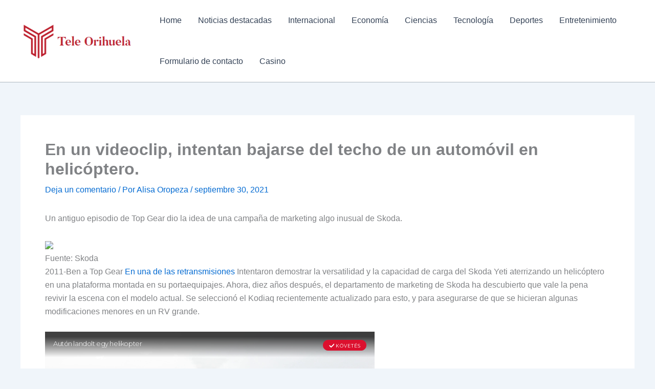

--- FILE ---
content_type: text/html; charset=utf-8
request_url: https://www.google.com/recaptcha/api2/anchor?ar=1&k=6LfkdKkZAAAAAK2gOW_EKgbpovrpfTOSpXst8TkL&co=aHR0cHM6Ly92aWRlYS5odTo0NDM.&hl=hu&v=PoyoqOPhxBO7pBk68S4YbpHZ&theme=dark&size=normal&anchor-ms=20000&execute-ms=30000&cb=jhaj596orqz1
body_size: 49627
content:
<!DOCTYPE HTML><html dir="ltr" lang="hu"><head><meta http-equiv="Content-Type" content="text/html; charset=UTF-8">
<meta http-equiv="X-UA-Compatible" content="IE=edge">
<title>reCAPTCHA</title>
<style type="text/css">
/* cyrillic-ext */
@font-face {
  font-family: 'Roboto';
  font-style: normal;
  font-weight: 400;
  font-stretch: 100%;
  src: url(//fonts.gstatic.com/s/roboto/v48/KFO7CnqEu92Fr1ME7kSn66aGLdTylUAMa3GUBHMdazTgWw.woff2) format('woff2');
  unicode-range: U+0460-052F, U+1C80-1C8A, U+20B4, U+2DE0-2DFF, U+A640-A69F, U+FE2E-FE2F;
}
/* cyrillic */
@font-face {
  font-family: 'Roboto';
  font-style: normal;
  font-weight: 400;
  font-stretch: 100%;
  src: url(//fonts.gstatic.com/s/roboto/v48/KFO7CnqEu92Fr1ME7kSn66aGLdTylUAMa3iUBHMdazTgWw.woff2) format('woff2');
  unicode-range: U+0301, U+0400-045F, U+0490-0491, U+04B0-04B1, U+2116;
}
/* greek-ext */
@font-face {
  font-family: 'Roboto';
  font-style: normal;
  font-weight: 400;
  font-stretch: 100%;
  src: url(//fonts.gstatic.com/s/roboto/v48/KFO7CnqEu92Fr1ME7kSn66aGLdTylUAMa3CUBHMdazTgWw.woff2) format('woff2');
  unicode-range: U+1F00-1FFF;
}
/* greek */
@font-face {
  font-family: 'Roboto';
  font-style: normal;
  font-weight: 400;
  font-stretch: 100%;
  src: url(//fonts.gstatic.com/s/roboto/v48/KFO7CnqEu92Fr1ME7kSn66aGLdTylUAMa3-UBHMdazTgWw.woff2) format('woff2');
  unicode-range: U+0370-0377, U+037A-037F, U+0384-038A, U+038C, U+038E-03A1, U+03A3-03FF;
}
/* math */
@font-face {
  font-family: 'Roboto';
  font-style: normal;
  font-weight: 400;
  font-stretch: 100%;
  src: url(//fonts.gstatic.com/s/roboto/v48/KFO7CnqEu92Fr1ME7kSn66aGLdTylUAMawCUBHMdazTgWw.woff2) format('woff2');
  unicode-range: U+0302-0303, U+0305, U+0307-0308, U+0310, U+0312, U+0315, U+031A, U+0326-0327, U+032C, U+032F-0330, U+0332-0333, U+0338, U+033A, U+0346, U+034D, U+0391-03A1, U+03A3-03A9, U+03B1-03C9, U+03D1, U+03D5-03D6, U+03F0-03F1, U+03F4-03F5, U+2016-2017, U+2034-2038, U+203C, U+2040, U+2043, U+2047, U+2050, U+2057, U+205F, U+2070-2071, U+2074-208E, U+2090-209C, U+20D0-20DC, U+20E1, U+20E5-20EF, U+2100-2112, U+2114-2115, U+2117-2121, U+2123-214F, U+2190, U+2192, U+2194-21AE, U+21B0-21E5, U+21F1-21F2, U+21F4-2211, U+2213-2214, U+2216-22FF, U+2308-230B, U+2310, U+2319, U+231C-2321, U+2336-237A, U+237C, U+2395, U+239B-23B7, U+23D0, U+23DC-23E1, U+2474-2475, U+25AF, U+25B3, U+25B7, U+25BD, U+25C1, U+25CA, U+25CC, U+25FB, U+266D-266F, U+27C0-27FF, U+2900-2AFF, U+2B0E-2B11, U+2B30-2B4C, U+2BFE, U+3030, U+FF5B, U+FF5D, U+1D400-1D7FF, U+1EE00-1EEFF;
}
/* symbols */
@font-face {
  font-family: 'Roboto';
  font-style: normal;
  font-weight: 400;
  font-stretch: 100%;
  src: url(//fonts.gstatic.com/s/roboto/v48/KFO7CnqEu92Fr1ME7kSn66aGLdTylUAMaxKUBHMdazTgWw.woff2) format('woff2');
  unicode-range: U+0001-000C, U+000E-001F, U+007F-009F, U+20DD-20E0, U+20E2-20E4, U+2150-218F, U+2190, U+2192, U+2194-2199, U+21AF, U+21E6-21F0, U+21F3, U+2218-2219, U+2299, U+22C4-22C6, U+2300-243F, U+2440-244A, U+2460-24FF, U+25A0-27BF, U+2800-28FF, U+2921-2922, U+2981, U+29BF, U+29EB, U+2B00-2BFF, U+4DC0-4DFF, U+FFF9-FFFB, U+10140-1018E, U+10190-1019C, U+101A0, U+101D0-101FD, U+102E0-102FB, U+10E60-10E7E, U+1D2C0-1D2D3, U+1D2E0-1D37F, U+1F000-1F0FF, U+1F100-1F1AD, U+1F1E6-1F1FF, U+1F30D-1F30F, U+1F315, U+1F31C, U+1F31E, U+1F320-1F32C, U+1F336, U+1F378, U+1F37D, U+1F382, U+1F393-1F39F, U+1F3A7-1F3A8, U+1F3AC-1F3AF, U+1F3C2, U+1F3C4-1F3C6, U+1F3CA-1F3CE, U+1F3D4-1F3E0, U+1F3ED, U+1F3F1-1F3F3, U+1F3F5-1F3F7, U+1F408, U+1F415, U+1F41F, U+1F426, U+1F43F, U+1F441-1F442, U+1F444, U+1F446-1F449, U+1F44C-1F44E, U+1F453, U+1F46A, U+1F47D, U+1F4A3, U+1F4B0, U+1F4B3, U+1F4B9, U+1F4BB, U+1F4BF, U+1F4C8-1F4CB, U+1F4D6, U+1F4DA, U+1F4DF, U+1F4E3-1F4E6, U+1F4EA-1F4ED, U+1F4F7, U+1F4F9-1F4FB, U+1F4FD-1F4FE, U+1F503, U+1F507-1F50B, U+1F50D, U+1F512-1F513, U+1F53E-1F54A, U+1F54F-1F5FA, U+1F610, U+1F650-1F67F, U+1F687, U+1F68D, U+1F691, U+1F694, U+1F698, U+1F6AD, U+1F6B2, U+1F6B9-1F6BA, U+1F6BC, U+1F6C6-1F6CF, U+1F6D3-1F6D7, U+1F6E0-1F6EA, U+1F6F0-1F6F3, U+1F6F7-1F6FC, U+1F700-1F7FF, U+1F800-1F80B, U+1F810-1F847, U+1F850-1F859, U+1F860-1F887, U+1F890-1F8AD, U+1F8B0-1F8BB, U+1F8C0-1F8C1, U+1F900-1F90B, U+1F93B, U+1F946, U+1F984, U+1F996, U+1F9E9, U+1FA00-1FA6F, U+1FA70-1FA7C, U+1FA80-1FA89, U+1FA8F-1FAC6, U+1FACE-1FADC, U+1FADF-1FAE9, U+1FAF0-1FAF8, U+1FB00-1FBFF;
}
/* vietnamese */
@font-face {
  font-family: 'Roboto';
  font-style: normal;
  font-weight: 400;
  font-stretch: 100%;
  src: url(//fonts.gstatic.com/s/roboto/v48/KFO7CnqEu92Fr1ME7kSn66aGLdTylUAMa3OUBHMdazTgWw.woff2) format('woff2');
  unicode-range: U+0102-0103, U+0110-0111, U+0128-0129, U+0168-0169, U+01A0-01A1, U+01AF-01B0, U+0300-0301, U+0303-0304, U+0308-0309, U+0323, U+0329, U+1EA0-1EF9, U+20AB;
}
/* latin-ext */
@font-face {
  font-family: 'Roboto';
  font-style: normal;
  font-weight: 400;
  font-stretch: 100%;
  src: url(//fonts.gstatic.com/s/roboto/v48/KFO7CnqEu92Fr1ME7kSn66aGLdTylUAMa3KUBHMdazTgWw.woff2) format('woff2');
  unicode-range: U+0100-02BA, U+02BD-02C5, U+02C7-02CC, U+02CE-02D7, U+02DD-02FF, U+0304, U+0308, U+0329, U+1D00-1DBF, U+1E00-1E9F, U+1EF2-1EFF, U+2020, U+20A0-20AB, U+20AD-20C0, U+2113, U+2C60-2C7F, U+A720-A7FF;
}
/* latin */
@font-face {
  font-family: 'Roboto';
  font-style: normal;
  font-weight: 400;
  font-stretch: 100%;
  src: url(//fonts.gstatic.com/s/roboto/v48/KFO7CnqEu92Fr1ME7kSn66aGLdTylUAMa3yUBHMdazQ.woff2) format('woff2');
  unicode-range: U+0000-00FF, U+0131, U+0152-0153, U+02BB-02BC, U+02C6, U+02DA, U+02DC, U+0304, U+0308, U+0329, U+2000-206F, U+20AC, U+2122, U+2191, U+2193, U+2212, U+2215, U+FEFF, U+FFFD;
}
/* cyrillic-ext */
@font-face {
  font-family: 'Roboto';
  font-style: normal;
  font-weight: 500;
  font-stretch: 100%;
  src: url(//fonts.gstatic.com/s/roboto/v48/KFO7CnqEu92Fr1ME7kSn66aGLdTylUAMa3GUBHMdazTgWw.woff2) format('woff2');
  unicode-range: U+0460-052F, U+1C80-1C8A, U+20B4, U+2DE0-2DFF, U+A640-A69F, U+FE2E-FE2F;
}
/* cyrillic */
@font-face {
  font-family: 'Roboto';
  font-style: normal;
  font-weight: 500;
  font-stretch: 100%;
  src: url(//fonts.gstatic.com/s/roboto/v48/KFO7CnqEu92Fr1ME7kSn66aGLdTylUAMa3iUBHMdazTgWw.woff2) format('woff2');
  unicode-range: U+0301, U+0400-045F, U+0490-0491, U+04B0-04B1, U+2116;
}
/* greek-ext */
@font-face {
  font-family: 'Roboto';
  font-style: normal;
  font-weight: 500;
  font-stretch: 100%;
  src: url(//fonts.gstatic.com/s/roboto/v48/KFO7CnqEu92Fr1ME7kSn66aGLdTylUAMa3CUBHMdazTgWw.woff2) format('woff2');
  unicode-range: U+1F00-1FFF;
}
/* greek */
@font-face {
  font-family: 'Roboto';
  font-style: normal;
  font-weight: 500;
  font-stretch: 100%;
  src: url(//fonts.gstatic.com/s/roboto/v48/KFO7CnqEu92Fr1ME7kSn66aGLdTylUAMa3-UBHMdazTgWw.woff2) format('woff2');
  unicode-range: U+0370-0377, U+037A-037F, U+0384-038A, U+038C, U+038E-03A1, U+03A3-03FF;
}
/* math */
@font-face {
  font-family: 'Roboto';
  font-style: normal;
  font-weight: 500;
  font-stretch: 100%;
  src: url(//fonts.gstatic.com/s/roboto/v48/KFO7CnqEu92Fr1ME7kSn66aGLdTylUAMawCUBHMdazTgWw.woff2) format('woff2');
  unicode-range: U+0302-0303, U+0305, U+0307-0308, U+0310, U+0312, U+0315, U+031A, U+0326-0327, U+032C, U+032F-0330, U+0332-0333, U+0338, U+033A, U+0346, U+034D, U+0391-03A1, U+03A3-03A9, U+03B1-03C9, U+03D1, U+03D5-03D6, U+03F0-03F1, U+03F4-03F5, U+2016-2017, U+2034-2038, U+203C, U+2040, U+2043, U+2047, U+2050, U+2057, U+205F, U+2070-2071, U+2074-208E, U+2090-209C, U+20D0-20DC, U+20E1, U+20E5-20EF, U+2100-2112, U+2114-2115, U+2117-2121, U+2123-214F, U+2190, U+2192, U+2194-21AE, U+21B0-21E5, U+21F1-21F2, U+21F4-2211, U+2213-2214, U+2216-22FF, U+2308-230B, U+2310, U+2319, U+231C-2321, U+2336-237A, U+237C, U+2395, U+239B-23B7, U+23D0, U+23DC-23E1, U+2474-2475, U+25AF, U+25B3, U+25B7, U+25BD, U+25C1, U+25CA, U+25CC, U+25FB, U+266D-266F, U+27C0-27FF, U+2900-2AFF, U+2B0E-2B11, U+2B30-2B4C, U+2BFE, U+3030, U+FF5B, U+FF5D, U+1D400-1D7FF, U+1EE00-1EEFF;
}
/* symbols */
@font-face {
  font-family: 'Roboto';
  font-style: normal;
  font-weight: 500;
  font-stretch: 100%;
  src: url(//fonts.gstatic.com/s/roboto/v48/KFO7CnqEu92Fr1ME7kSn66aGLdTylUAMaxKUBHMdazTgWw.woff2) format('woff2');
  unicode-range: U+0001-000C, U+000E-001F, U+007F-009F, U+20DD-20E0, U+20E2-20E4, U+2150-218F, U+2190, U+2192, U+2194-2199, U+21AF, U+21E6-21F0, U+21F3, U+2218-2219, U+2299, U+22C4-22C6, U+2300-243F, U+2440-244A, U+2460-24FF, U+25A0-27BF, U+2800-28FF, U+2921-2922, U+2981, U+29BF, U+29EB, U+2B00-2BFF, U+4DC0-4DFF, U+FFF9-FFFB, U+10140-1018E, U+10190-1019C, U+101A0, U+101D0-101FD, U+102E0-102FB, U+10E60-10E7E, U+1D2C0-1D2D3, U+1D2E0-1D37F, U+1F000-1F0FF, U+1F100-1F1AD, U+1F1E6-1F1FF, U+1F30D-1F30F, U+1F315, U+1F31C, U+1F31E, U+1F320-1F32C, U+1F336, U+1F378, U+1F37D, U+1F382, U+1F393-1F39F, U+1F3A7-1F3A8, U+1F3AC-1F3AF, U+1F3C2, U+1F3C4-1F3C6, U+1F3CA-1F3CE, U+1F3D4-1F3E0, U+1F3ED, U+1F3F1-1F3F3, U+1F3F5-1F3F7, U+1F408, U+1F415, U+1F41F, U+1F426, U+1F43F, U+1F441-1F442, U+1F444, U+1F446-1F449, U+1F44C-1F44E, U+1F453, U+1F46A, U+1F47D, U+1F4A3, U+1F4B0, U+1F4B3, U+1F4B9, U+1F4BB, U+1F4BF, U+1F4C8-1F4CB, U+1F4D6, U+1F4DA, U+1F4DF, U+1F4E3-1F4E6, U+1F4EA-1F4ED, U+1F4F7, U+1F4F9-1F4FB, U+1F4FD-1F4FE, U+1F503, U+1F507-1F50B, U+1F50D, U+1F512-1F513, U+1F53E-1F54A, U+1F54F-1F5FA, U+1F610, U+1F650-1F67F, U+1F687, U+1F68D, U+1F691, U+1F694, U+1F698, U+1F6AD, U+1F6B2, U+1F6B9-1F6BA, U+1F6BC, U+1F6C6-1F6CF, U+1F6D3-1F6D7, U+1F6E0-1F6EA, U+1F6F0-1F6F3, U+1F6F7-1F6FC, U+1F700-1F7FF, U+1F800-1F80B, U+1F810-1F847, U+1F850-1F859, U+1F860-1F887, U+1F890-1F8AD, U+1F8B0-1F8BB, U+1F8C0-1F8C1, U+1F900-1F90B, U+1F93B, U+1F946, U+1F984, U+1F996, U+1F9E9, U+1FA00-1FA6F, U+1FA70-1FA7C, U+1FA80-1FA89, U+1FA8F-1FAC6, U+1FACE-1FADC, U+1FADF-1FAE9, U+1FAF0-1FAF8, U+1FB00-1FBFF;
}
/* vietnamese */
@font-face {
  font-family: 'Roboto';
  font-style: normal;
  font-weight: 500;
  font-stretch: 100%;
  src: url(//fonts.gstatic.com/s/roboto/v48/KFO7CnqEu92Fr1ME7kSn66aGLdTylUAMa3OUBHMdazTgWw.woff2) format('woff2');
  unicode-range: U+0102-0103, U+0110-0111, U+0128-0129, U+0168-0169, U+01A0-01A1, U+01AF-01B0, U+0300-0301, U+0303-0304, U+0308-0309, U+0323, U+0329, U+1EA0-1EF9, U+20AB;
}
/* latin-ext */
@font-face {
  font-family: 'Roboto';
  font-style: normal;
  font-weight: 500;
  font-stretch: 100%;
  src: url(//fonts.gstatic.com/s/roboto/v48/KFO7CnqEu92Fr1ME7kSn66aGLdTylUAMa3KUBHMdazTgWw.woff2) format('woff2');
  unicode-range: U+0100-02BA, U+02BD-02C5, U+02C7-02CC, U+02CE-02D7, U+02DD-02FF, U+0304, U+0308, U+0329, U+1D00-1DBF, U+1E00-1E9F, U+1EF2-1EFF, U+2020, U+20A0-20AB, U+20AD-20C0, U+2113, U+2C60-2C7F, U+A720-A7FF;
}
/* latin */
@font-face {
  font-family: 'Roboto';
  font-style: normal;
  font-weight: 500;
  font-stretch: 100%;
  src: url(//fonts.gstatic.com/s/roboto/v48/KFO7CnqEu92Fr1ME7kSn66aGLdTylUAMa3yUBHMdazQ.woff2) format('woff2');
  unicode-range: U+0000-00FF, U+0131, U+0152-0153, U+02BB-02BC, U+02C6, U+02DA, U+02DC, U+0304, U+0308, U+0329, U+2000-206F, U+20AC, U+2122, U+2191, U+2193, U+2212, U+2215, U+FEFF, U+FFFD;
}
/* cyrillic-ext */
@font-face {
  font-family: 'Roboto';
  font-style: normal;
  font-weight: 900;
  font-stretch: 100%;
  src: url(//fonts.gstatic.com/s/roboto/v48/KFO7CnqEu92Fr1ME7kSn66aGLdTylUAMa3GUBHMdazTgWw.woff2) format('woff2');
  unicode-range: U+0460-052F, U+1C80-1C8A, U+20B4, U+2DE0-2DFF, U+A640-A69F, U+FE2E-FE2F;
}
/* cyrillic */
@font-face {
  font-family: 'Roboto';
  font-style: normal;
  font-weight: 900;
  font-stretch: 100%;
  src: url(//fonts.gstatic.com/s/roboto/v48/KFO7CnqEu92Fr1ME7kSn66aGLdTylUAMa3iUBHMdazTgWw.woff2) format('woff2');
  unicode-range: U+0301, U+0400-045F, U+0490-0491, U+04B0-04B1, U+2116;
}
/* greek-ext */
@font-face {
  font-family: 'Roboto';
  font-style: normal;
  font-weight: 900;
  font-stretch: 100%;
  src: url(//fonts.gstatic.com/s/roboto/v48/KFO7CnqEu92Fr1ME7kSn66aGLdTylUAMa3CUBHMdazTgWw.woff2) format('woff2');
  unicode-range: U+1F00-1FFF;
}
/* greek */
@font-face {
  font-family: 'Roboto';
  font-style: normal;
  font-weight: 900;
  font-stretch: 100%;
  src: url(//fonts.gstatic.com/s/roboto/v48/KFO7CnqEu92Fr1ME7kSn66aGLdTylUAMa3-UBHMdazTgWw.woff2) format('woff2');
  unicode-range: U+0370-0377, U+037A-037F, U+0384-038A, U+038C, U+038E-03A1, U+03A3-03FF;
}
/* math */
@font-face {
  font-family: 'Roboto';
  font-style: normal;
  font-weight: 900;
  font-stretch: 100%;
  src: url(//fonts.gstatic.com/s/roboto/v48/KFO7CnqEu92Fr1ME7kSn66aGLdTylUAMawCUBHMdazTgWw.woff2) format('woff2');
  unicode-range: U+0302-0303, U+0305, U+0307-0308, U+0310, U+0312, U+0315, U+031A, U+0326-0327, U+032C, U+032F-0330, U+0332-0333, U+0338, U+033A, U+0346, U+034D, U+0391-03A1, U+03A3-03A9, U+03B1-03C9, U+03D1, U+03D5-03D6, U+03F0-03F1, U+03F4-03F5, U+2016-2017, U+2034-2038, U+203C, U+2040, U+2043, U+2047, U+2050, U+2057, U+205F, U+2070-2071, U+2074-208E, U+2090-209C, U+20D0-20DC, U+20E1, U+20E5-20EF, U+2100-2112, U+2114-2115, U+2117-2121, U+2123-214F, U+2190, U+2192, U+2194-21AE, U+21B0-21E5, U+21F1-21F2, U+21F4-2211, U+2213-2214, U+2216-22FF, U+2308-230B, U+2310, U+2319, U+231C-2321, U+2336-237A, U+237C, U+2395, U+239B-23B7, U+23D0, U+23DC-23E1, U+2474-2475, U+25AF, U+25B3, U+25B7, U+25BD, U+25C1, U+25CA, U+25CC, U+25FB, U+266D-266F, U+27C0-27FF, U+2900-2AFF, U+2B0E-2B11, U+2B30-2B4C, U+2BFE, U+3030, U+FF5B, U+FF5D, U+1D400-1D7FF, U+1EE00-1EEFF;
}
/* symbols */
@font-face {
  font-family: 'Roboto';
  font-style: normal;
  font-weight: 900;
  font-stretch: 100%;
  src: url(//fonts.gstatic.com/s/roboto/v48/KFO7CnqEu92Fr1ME7kSn66aGLdTylUAMaxKUBHMdazTgWw.woff2) format('woff2');
  unicode-range: U+0001-000C, U+000E-001F, U+007F-009F, U+20DD-20E0, U+20E2-20E4, U+2150-218F, U+2190, U+2192, U+2194-2199, U+21AF, U+21E6-21F0, U+21F3, U+2218-2219, U+2299, U+22C4-22C6, U+2300-243F, U+2440-244A, U+2460-24FF, U+25A0-27BF, U+2800-28FF, U+2921-2922, U+2981, U+29BF, U+29EB, U+2B00-2BFF, U+4DC0-4DFF, U+FFF9-FFFB, U+10140-1018E, U+10190-1019C, U+101A0, U+101D0-101FD, U+102E0-102FB, U+10E60-10E7E, U+1D2C0-1D2D3, U+1D2E0-1D37F, U+1F000-1F0FF, U+1F100-1F1AD, U+1F1E6-1F1FF, U+1F30D-1F30F, U+1F315, U+1F31C, U+1F31E, U+1F320-1F32C, U+1F336, U+1F378, U+1F37D, U+1F382, U+1F393-1F39F, U+1F3A7-1F3A8, U+1F3AC-1F3AF, U+1F3C2, U+1F3C4-1F3C6, U+1F3CA-1F3CE, U+1F3D4-1F3E0, U+1F3ED, U+1F3F1-1F3F3, U+1F3F5-1F3F7, U+1F408, U+1F415, U+1F41F, U+1F426, U+1F43F, U+1F441-1F442, U+1F444, U+1F446-1F449, U+1F44C-1F44E, U+1F453, U+1F46A, U+1F47D, U+1F4A3, U+1F4B0, U+1F4B3, U+1F4B9, U+1F4BB, U+1F4BF, U+1F4C8-1F4CB, U+1F4D6, U+1F4DA, U+1F4DF, U+1F4E3-1F4E6, U+1F4EA-1F4ED, U+1F4F7, U+1F4F9-1F4FB, U+1F4FD-1F4FE, U+1F503, U+1F507-1F50B, U+1F50D, U+1F512-1F513, U+1F53E-1F54A, U+1F54F-1F5FA, U+1F610, U+1F650-1F67F, U+1F687, U+1F68D, U+1F691, U+1F694, U+1F698, U+1F6AD, U+1F6B2, U+1F6B9-1F6BA, U+1F6BC, U+1F6C6-1F6CF, U+1F6D3-1F6D7, U+1F6E0-1F6EA, U+1F6F0-1F6F3, U+1F6F7-1F6FC, U+1F700-1F7FF, U+1F800-1F80B, U+1F810-1F847, U+1F850-1F859, U+1F860-1F887, U+1F890-1F8AD, U+1F8B0-1F8BB, U+1F8C0-1F8C1, U+1F900-1F90B, U+1F93B, U+1F946, U+1F984, U+1F996, U+1F9E9, U+1FA00-1FA6F, U+1FA70-1FA7C, U+1FA80-1FA89, U+1FA8F-1FAC6, U+1FACE-1FADC, U+1FADF-1FAE9, U+1FAF0-1FAF8, U+1FB00-1FBFF;
}
/* vietnamese */
@font-face {
  font-family: 'Roboto';
  font-style: normal;
  font-weight: 900;
  font-stretch: 100%;
  src: url(//fonts.gstatic.com/s/roboto/v48/KFO7CnqEu92Fr1ME7kSn66aGLdTylUAMa3OUBHMdazTgWw.woff2) format('woff2');
  unicode-range: U+0102-0103, U+0110-0111, U+0128-0129, U+0168-0169, U+01A0-01A1, U+01AF-01B0, U+0300-0301, U+0303-0304, U+0308-0309, U+0323, U+0329, U+1EA0-1EF9, U+20AB;
}
/* latin-ext */
@font-face {
  font-family: 'Roboto';
  font-style: normal;
  font-weight: 900;
  font-stretch: 100%;
  src: url(//fonts.gstatic.com/s/roboto/v48/KFO7CnqEu92Fr1ME7kSn66aGLdTylUAMa3KUBHMdazTgWw.woff2) format('woff2');
  unicode-range: U+0100-02BA, U+02BD-02C5, U+02C7-02CC, U+02CE-02D7, U+02DD-02FF, U+0304, U+0308, U+0329, U+1D00-1DBF, U+1E00-1E9F, U+1EF2-1EFF, U+2020, U+20A0-20AB, U+20AD-20C0, U+2113, U+2C60-2C7F, U+A720-A7FF;
}
/* latin */
@font-face {
  font-family: 'Roboto';
  font-style: normal;
  font-weight: 900;
  font-stretch: 100%;
  src: url(//fonts.gstatic.com/s/roboto/v48/KFO7CnqEu92Fr1ME7kSn66aGLdTylUAMa3yUBHMdazQ.woff2) format('woff2');
  unicode-range: U+0000-00FF, U+0131, U+0152-0153, U+02BB-02BC, U+02C6, U+02DA, U+02DC, U+0304, U+0308, U+0329, U+2000-206F, U+20AC, U+2122, U+2191, U+2193, U+2212, U+2215, U+FEFF, U+FFFD;
}

</style>
<link rel="stylesheet" type="text/css" href="https://www.gstatic.com/recaptcha/releases/PoyoqOPhxBO7pBk68S4YbpHZ/styles__ltr.css">
<script nonce="Fux3YlGzHtfkYll848_k8g" type="text/javascript">window['__recaptcha_api'] = 'https://www.google.com/recaptcha/api2/';</script>
<script type="text/javascript" src="https://www.gstatic.com/recaptcha/releases/PoyoqOPhxBO7pBk68S4YbpHZ/recaptcha__hu.js" nonce="Fux3YlGzHtfkYll848_k8g">
      
    </script></head>
<body><div id="rc-anchor-alert" class="rc-anchor-alert"></div>
<input type="hidden" id="recaptcha-token" value="[base64]">
<script type="text/javascript" nonce="Fux3YlGzHtfkYll848_k8g">
      recaptcha.anchor.Main.init("[\x22ainput\x22,[\x22bgdata\x22,\x22\x22,\[base64]/[base64]/[base64]/[base64]/[base64]/[base64]/KGcoTywyNTMsTy5PKSxVRyhPLEMpKTpnKE8sMjUzLEMpLE8pKSxsKSksTykpfSxieT1mdW5jdGlvbihDLE8sdSxsKXtmb3IobD0odT1SKEMpLDApO08+MDtPLS0pbD1sPDw4fFooQyk7ZyhDLHUsbCl9LFVHPWZ1bmN0aW9uKEMsTyl7Qy5pLmxlbmd0aD4xMDQ/[base64]/[base64]/[base64]/[base64]/[base64]/[base64]/[base64]\\u003d\x22,\[base64]\\u003d\x22,\[base64]/woPDhsOpwoQnwqjDiMKhwrbCnsKIVT4SwrzChlHDn2oiwqvCucKjwpY/CMKjw5dcHsKQwrMMDsKVwqDCpcKjdsOkFcKRw6PCnUrDhsKNw6onWcORKsK/[base64]/[base64]/WDHCicKnwoIvwop3wqrCgsKIw5rDimdJazBSw5hFG0oVRCPDhsKgwqt4d0NWc24Lwr3CnH3Dg3zDlgrCjD/[base64]/DosOFw6Vbw6IrwrfDtDTCpBoNwp0CRADCj8K9Fw/DvcK1KSvCl8OLFMKRYSTDhsKYwq7CqH8BAcOCw5bCvwM/w7JawqXDvx8jw4duYy1aWMOLwrFbw7UUw7kFPUlOw489w4pcak0aFsOHw5nDsEtGw6Juck0Lc1fDqcOzw5tiU8OrH8OrA8O0DcKHwoLClx8sw4/DgcK9DsK/wrJlBsOXDBgWJENIwrhEwoZHHMODMF7CsSQzKsODwpfDksKIw4QDGwrDhcOfblBHbcKKw6fCq8KXw7jCncONw4/DusKCw6LCuVcwdsKZwpBocCYrwr/CkhzDqcKEw6fDoMOqFcOCwoDCicOgwofCgwM5wrA1KMKMwqJawosew4HDkMOVSXvCtXXDgA9ww4RUM8Oxwo3Cv8OhccOdworCm8OAw75VIzDDpMK6wpnCnMOOfB/DiH9sw4zDhhM+w4nCoivCuUV7UlQ5fMOOJlReaRHCvz/CtcKlwqXDlMOXVhLClW3DoyNjDDTDkMOVw7lHw7JYwrNwwrZ/bhnCqkHDkMODBcOlJ8K0cwMpwp/CuSkDw4fCtlLCnMOBC8OEMgLCksOxwr7DjcOIw7osw43ChsOMwofDq3QlwpMralrDosOKw7nCk8KhKA8oGnwvw6w7PcKWw5J9McKOwrfDr8O/[base64]/[base64]/TsO/w4LDuBpcwq5VwqDDrUdTwrzDmETCusKGw6TDncOnwqTCjMKPX8O9J8KRcsOpw5Rwwq9Kw4J3w7HCl8O6wo0Aa8KzZUvDpz/CtRPDnMOAwrzCq1nDo8OzVwgtSXjCvWzDh8KtJ8OlWnHChsOjNUwuAcKNZXzDt8OrKMOFwrZZbV5Aw5nDgcKBw6DDmS8JwpfDisKkNMK+B8O3XT/DoVxnQz3DoWrCqQ7DtgY8wotDAcOjw54LD8OvYcKUXsOmwrZkdjXDn8K0w7ZYNsO9wq1Awp/Ckjxzw4XDiShDWVNGAQ7CqcKbw6g5wo3DtcOJw7Zvw7jDhHIBw6EvZ8KlWMOQZcOYwp7Ci8KeERrCkGUOwo9swr8wwr5Dw48CN8Opw6/CpAIrKMOVD0TDmcKucSDDhGc8JH3DjirChhrDksKmw59Swoh0LlbDvzsLwpfCvcKWw703acK3ZzPDuzzDmsOnw7wfcMO/w7FzX8Omwq/[base64]/ClCIdbcOYbm/DgsOcKsKdIsO6w5RvwpNpA8O9YMKhC8ODwpzDu8KFw6LDncK2eCjDkcO2wpcWwpnDvH1TwpNKwpnDmxgewqvCr11pwqLCo8OOaBYhRcKfwrNMaErCsmbCgcKBwrcdw4rDp13DqMOMw4UvWVxVwq8Ew7/CnMKkX8KowrnDscKSw782w7bCscOcw7M2BsKhwrYtw63CiCUjHQA+w7/Cln9jw5LCqMKgIsOrwrVATsOyXsO7wp4lwq/Do8KmworDqB3DrSPDlCvDgiPCsMOpdWjDncOqw5o2ZX/CghfCjmbDkRHDrgAjwobCp8K6KHQcwpUGw7vDo8ODwpkXXMKmd8Ktw4Eawo1aYMK0wqXCtsOvw5BrVMOebTbCgh3Do8KYe1LCshRnJ8ONw5E8w4/DmcKRPi/[base64]/DjjTDvcOCS8Osw6V/GGjCoF3Cn8Ksw4LCm8Krw6TCk3jCocO4wqkDb8K5PMKNaSACw5Ftw5QCRyI/CMOZcSHDuy/ChsKtUEjCqR/DjkIiL8O1wrPCq8OYw5VBw4Aew480ccOMVcK+b8KewoogPsODw4UXGw3DhsOgbsOFw7bDgsO8A8ORBwXCswNow5hRChrClDdgFMKawqDCvD/DvBAhDcKoUzvCogTDhcK3cMOuwqbDiUsdHsOrZsKWwqIUwp/DqXbDpSgYw6zDu8KCdcOmG8Kyw4dpwp0WfMOYRDAew7lkUSDDvcOpw510RsKuwqPDt05qFMOHwovDpcO9w4LDjH8cdsK1VMKjwqcSYn07w7NAwrLDpMK1w68oDgHCqz/[base64]/DjFlaTsKnQQd6w5LCi3DDusOZVcKIWsOPwo3DgMOwdMKzw7jDp8OHwoIQYV1Sw57CnMKpwrYXU8OmcMKRwq91QsKTwoRSw5XCmcOvTMOSw7LDjsK2DWfCmTfDtcKVw6DCtMKobHB5N8OTe8OuwqklwqgtCkFnBB9awonCoWPClcKnUw/[base64]/Dn8KDwonCjsKQYcOQw488JlZmw6wzwoZ9JHZ6w655XsKRwqMkMjHDnTx9TUPCocKJw77DgMOtw7JeMljCjwTCtT/DqsKHLCvClj3CucKnw7VOwoLDusKxdcK/woAUBgZSwrPDtMKKUhRJDsOHWcOdIkjDk8Oww4d7DsOaKzUqw5bDsMO0C8O/w7vCgl/Ch3gwYgwHf3fDrsKqw5TCuW8tP8O5PcONwrPDp8OrD8Ktw7AGLsOTwr8HwpIWwqzCmMKnV8K0wpfDqcOsNcONw43CmsOTw6PDvF3CqSZnw7VvKMKCwoLDg8OVYcKww4HDlMO9PS85w6/[base64]/finCrlcqw5zCqw4SwqnCuMOdw5/CkjLDvMKiw5ZiwrTDnMOjw4Abw5BVwpzDuCvCgcOLHWAbEMKgDw5fMMOQwprCnsO0w5zCm8KCw6HCisK5TU7CpcOewoTDt8OYYlQxw4AgFRtePMOYNcOAScKcw61zw7ghOSkWw53DoV1TwoALw5rCrQo5w4nDgcOzwrvCigh/XBpAWSbCjMOsDAs8woNwfcOCw55hdMOaNMKXw77DhnzDoMOpwr3DthszwrzCuh/CmMKLOcKNw6XCkEhXw5ViQcOewo91XhfCgWUadcOEwqnCr8KOw7fCqAxywpYWDRDDijHCnkHDnsOpQgs0w7/DisO8w6rDqMKBwrXCiMOoBjfChsKmw7fDj1U6wpHCoHnDr8OMesKkwrzCjsKaXA3DtU/ChcOjAMK6wozCqH9kw5LDp8Olw79fAcKROWPCicK8cXFew6zCux5OFsOywrNYPsK6w5lYwogcw48dwrE+d8Kiw7zCscKewrXDmcKtIU/Dq3rDuVDCnAltwqnCujUCWcKRw4dGYMKnOwMIGiJuCMO/woXCgMK+wqfCvcKITsKGDWsPasOZdXQLwp7CmsOTw5jCs8Omw7MCwqxSKMOdwrvDtQfDlDoJw7FSw6R5wqXCoholAVVywqFVw7XDtsOEaEguR8O1w4QcPEpfwrNdw7cUBXkhworDoHfDhkk2Z8K+aDHClsOrLBReOFzDtcO6wqPCkxYocMO9w5zCjzBJB3nDvBPDkXV/w4w1FsKsw7/Co8K3PCMEw67CpTrCkjtfwow9w77DsGI3YB9Bwo/CtMKad8OeMmPDkE3DmMKbw4HDriR8FMKNTXXCkSbCjcKjw7w/RTLCs8OHfhoIGDvDmsOEwqJEw43Dl8K+w7nCsMOwwobCry3CmxssAntSw7fCq8OjVhbDgMOsw5VGwpHDhMKBwqzCocOswrLCk8OqwrHCucKpG8OTKcKbwqHCg19Qw6/CmSceJ8OPBCkkDMO3wppcw4kWwpLDl8KUO1xIw6kOXsOwwrFAw5TCjWzDh17DsmUiwqHCi197w6FULVXCnWzDvsOaGcOZHAAzXsOMfcKuIxDDrgHCn8OUcBTDi8Otwp7CjxtSUMO+Y8OCw4QNQ8KJw6jDri1sw7PCgMOZYyXDry/DpMK+w5PCiF3Dgw8dCsKMEHrDpUbCmMOsw6o/[base64]/DkMSGsO+w4fDnn/CpFnCpHI9w5TCoMO5N2rCmBd0c3jClkHCgEAYwp5ww6vDq8Kww67DtH7DscKGw4rClMO+wodNNsKhMsO4ChhzC2UIYcKKw5BywrB7wps0w44aw4NJw7Ajw5nDgMO8InJTwpN1PiPCp8K/[base64]/Dg8OMw57DkMOzJDwVw6DClj3Dh8KJwq1hw7A+VcKZMsK5f8KXAijDmmDCo8O1OHBmw6hrwpZJwpvDplMmY00RDsO0w6haOi7Cm8KGXcK2AMONw71Pw7DDuirCil3CuHvDn8KMAMKNBHRtBzJeJ8KiNcOmAcOREkYmw43ChF/DpMOYXMKswovCmcOMwrYmZMKdwprDuQTDtMKVwq/CkwV2wol8w7XCv8Kyw6zCmz7Dt0Amw6jDvsKYwoNfwqvCqiNNwo7CtywaZ8OjK8K0wpV+wqs1w4nCosOFAAFtw5JLw6/ChVrDmXPDhRHDmW4Aw6lkKMKyW2DDqjY3V10MT8KkwpzCuCA2w4nCu8O4w4LDqFBaOmgnw6PDrmPDulsgWD1OQ8K/[base64]/UytwworCpzEmHsKZBho+BiRmMMOZwp/DqcKJfcKlwpjDgBzDpRHCoTMmw4LCsiHDix/DjMO4RXIOwoPDnhzDsQLCuMK/TDQVc8K2w7JRGxXDlMOzw6/ChcKTesODwrUcWykUZRfCoDvCvMOkHsKRdnrDqG1UL8KAwpJ2wrQnwqXCv8OwwrLCgMKEGsOnYQ3DnMOpwpbCplFgwrspQMKUw7tQbcO8MlDDhF/CsjBbKMK7ciPDlcK+wqvCkQnDlAzCnsKFa0d8wpLCkgLChE3CqjxGCcK2Q8OoCX3DoMOCwo7DuMKncy7CvHIpAcOWSMONw5F3wq/DgsO6EsOgw4jCvQPDoV7CjE4naMKMbS4Qw7nCkyByb8O/w6XCkHjDmH8Zw7Ipw74OEW7DtX3Du0nCvSvDlQDCkifCkMKow5Ebw6h/woXDkCdsw75fw6DCvyLCrsKBw6PChcOnYMOxw75rUwItwpHCq8Ofw7cPw77CisKUNxbDqCLDrWjCvsKmWsOTw4wzw69/wrBow6ECw4UTw4jDhMKBd8O2wr3ChsK6R8KYYsKJEsKkIMOXw4nCl3IYw70owo59worDnFrCvHPChwnCmzbDui7DmT9dJR8WwrTCmEzCgcKtDm0aIhnCssKETh7CtmTDgh/[base64]/[base64]/Dv2LCmMKGwpXDrcK1wpPCsQrCn8K2dnDDpMKBwoLDhMK/w6zCo8OfIRLDhFLDucOMw5fCu8OGRMOWw7zDnVkIDCYWfsOKdkg4PcOAGMOrJEhtwrrCj8OCbcKpcXknw5jDuEwJwqUyG8K0wqLCi1Myw4UCCcK3w7fCicKSw5XCqsK/UsKBdBRgUnTDqMORwrkkwrtwE3gLw5jCsl3Dl8Kxw5/CjsK0wqbCmsOOwrIOXMKHZQDCtmrDu8OYwoFTIsKiJRLCrSnDgsO0w6vDlcKBAxTCicKNJjjCoHFWY8O+wq/Dv8Kpw7cRNWdPdlHCisKSw6EecsOAGXXDhsKudmbCp8OowqJuYsKpQMKcJsKnfcK0wpBGw5PCsgQFw7hyw63Dp0tMwq7CiXdDwqfDkmJmKsOxwq9cw5HDm07Cum82wr3DjcOPw6HClcKIw4RKRix4XR7CiRpXCsKiWW/Cm8KuQwouRcOewqYGFx4YdcO+w67DmwTCuMOJF8OFe8OXAMOhw4RKZXoRVXlociZhw7rDpU0nUQZew5Izwos5w4jCiDV/Y2FVEFzChcKnw6hFSTQ4A8OMw7rDiiHDsMOiKGjDuHl2GCF3woDCsxAQwqk7Zw3CiMOUwpnDqDbCggnCiQ0+w67DvsK3w4Ymw5dObxfChsKfw7TCjMO1S8OsXcOCwqZ3wotpb0DCkcKewp/ChD8NeHfCqsO9TMKkw6JOwqLCplFeJMOXPsKHOE7CjlUdPnvDgn3DrMO6woc/YMKpV8Kzw5J0RsKnIMO+w4PChXjCkMOqw5woZcOgbjcxAcKxw6bCpMOCw6LCnFh0w6NlworDnFcANRJkw4nChwHCglAOYWAFMjdNw5PDuyNXEydvcMKiw4Yiw5/CisOPH8OWwr5ZMsKeEcKMLVZzw7TDuizDtcK5woHCp3bDpA3DmzEJfSwjfAgtVsKxwpp7wp9HDycOw7nCkyRPw7XDmE5CwqY6CFnCo3MNw7jCqcKlw4hyEl/Cum7DtcOHO8O5wq3DjkYeJcKkwpvDgcKyNy4Cw47DssOyYcOjwrjDuxzDlGsGXsKGwoHDssOgI8KowrVdwoY3K33DtcKZOyRzByPCjUXDsMK0w5XChcO4w4XCs8OtYsKYwqvDvQPDiA/[base64]/[base64]/[base64]/Dn8KMwpXDr0/ClMOiasKpw6TCmsKxSMKUEsOsWSnDvcOtSFjDhMKzPMOUcHnCh8OgbcKGw7xERcKkwqLClC5swp02PTMYw4PDk23Dv8Oswp/DocK/Oi9ww4LDlsOpwovCgH7CoTN4wpJ3D8OLPMOTwoXCv8KIwrzClH3ChsOlbcKYGcKGwr7Dsk5oSExedcKIVMKGI8Kjwo3DmMOIw5Muw5luw6HCtRQDw5HCrGLDkGfCsB7CuUIDw7vDhsKAEcK0wp8rRyA4wr3CpsORMXXCs0tSwpE2wq1xPMKzUWAJS8KfGm/ClRpWwpYvwofDqMKzXcOHO8Omwo8vw7TDqsKVO8KmXMKCZsKLEx0LwrLCocKYKyfCs2PCpsKEHXQGdDgwHgPCnsOfPMOLw79yL8Kgw4xsGWHCmyfCoC3CiiXDq8KxDR/DlsKZBMOFw6x5GcKEHE7DqsKKaXwifMKEZh1mw4hAYMKyR3HDmsOYwqLCvR1LQsOMAh1mw7g3w4fCisOaOsKDXcOMw4Z+wrzCk8K+wrrDvCI5I8Oww7kZwpHDogJ3w4vDjCzClsK8woA6wrTDtgnDqB4/w5h0EsKyw7PCikXDkcKqwqvDlcOGw7QSE8OawqIXLsKWX8KBc8KMwpjDlSJSw6FKOHgqCH4mQS/DlsKCLATCscONZcOtwqLDmDfDvMKOXREMPMOgfxsWcMOLPDnDvhAAP8Kdw7DCqsK5EEnDrXnDkMOHwpnDh8KLXcK0w4TChhnCvcKdw49NwrMMKyXDrjIrwr1cwrNufU5XwoDCr8O2SMOcdQnDgVN3w5jDpsONw4TDs0VJw6rDlsKaZcKTdzRGZB/DuGYPeMK1wqzDvkorG0Z6BD7Cm1HDlBkPwqtAOlXCoxrDumxfGcObw7zCnE/DicOBQFdkw45PRkxbw47DrsOmw5sDwpMxw7xYwoPCqRUVK1vCjUl+YMKTHsKmwrTDriDCljrCjgwafcK2wotMDgzCtMObwq3CtDPCm8O+wpXDlFtZHCbDlDrDhMKwwqFaw4TCrFZVwrHCvEM4w4fDgVMuGMKyfsKIe8KwwqlTw7PDnsORD3nDjR/[base64]/DkMKYw5oxZMO2V8KmFBjDs8KCa0IiwqQywojCmsK+QwTCq8Ole8OdXsO+a8OPRMKcHcOfw4zCoQpfwrV3ecOtBcKGw6FZw7MMcsOiYcKBe8OrC8KDw6A9fHTCt1rCrMO8wqfDs8OtTsKpw6bDiMOVw7YkMcO/E8K4w7UWwrtpw4puwqZmw5PDl8O/woLDigFyGsKpNcO9wp5pwq7CrsOjw4kbC34Dw5zDrRtrPT3DmkBaEMKGwrolwrrCry9Yw6XDiRDDkcOZwrTDoMOOw5DCuMKuwrdEWsKWDCHCs8OKQcK0f8KJwrcEw47DmGMBwqzDqVdOw4PCjlVEZQTDrFfChcK3wo7Dk8ODw5UZGgNAw4/CmcOgbMKvwoQZwpzDr8Oqw6rCrMK+NsOkw4DCi0Y4w487XhRiw5gHc8Ovcg57w4YzwqLCkGQJw7XCgcKWNwokVS/[base64]/Dskw4PEzDvDDCkMObwqzCncKLw4UkYcOiHcODw5TDlgDCu1HCmQ/DohbDuFHCmcOYw5FDwrRPw4R+OSfCpsKGwrfDuMKjw7nCkH/[base64]/Ci1kRwppSwpIQbEh9wppdwps6wpTDqRlOw7jCq8Ogw5sgdMOMRsOdwo0LwoDCjx/DpsKIw43DqsK/wpRSSsOMw50pU8OywqnDmMK6wrpCZ8K8wrJTwoLCmCjCuMK5wr1MB8KMfXt4wr/CjcK4CMKDSgRbcMOSwo9De8KfUsKzw4UyKQQma8OYHMK3wpIgDcO3T8K0w5VWw7zCgxzDmMOlwo/[base64]/CoD93Wx99w4LCvcO0esOnw75Zw4zDn0nDrsOxQV3DqsO5w5PCrE55wotwwofCsjDDiMOLw7FawrkKFV3Ckg/Cu8KIw6MTw5rCmcKBwoHCiMKBEB04woLDpkZuOzXDv8KyC8OIL8KswrhNWcKwPsOXwoMsLxRREwZiwqLDrmDCp1gcFsOZRmvDk8KECm7CtsKeFcK2w5c9JFrCijApbmXCnW5nwppQwrzDr24Uw4kZI8KTcWkuOcOjwpoWwpR0eBRCIMOIw5NxZMKNfcKpVcO5fj/ClsOJw7Mrw4zDisKCw7fDl8OnFzvDt8K/dcObdcKDXnXDii/Cr8Okw5nDq8Olw6dpwqDDvcO9w4rCvMOkR11rE8KQwppKw5PChyJKf3vDkXALbMOGw7bDqsOEw7hvQMKCEsOcc8K+w4TCqghoDcOUw4nDrnvDusOJZCp0w77DpAQPQMO1QlnDrMOiw6diw5EXwpPDq0Jvw7LDkcK0w7LDnkcxw4zDoMO/W1YGwoLDo8KPesKQwp90XE5mw7w/wr/DikYywojChQ9MejrDrADChCLDo8ORB8O2wpIPdyHCqTjDiwbDgj3Cu1U0woQPwqdvw6XCtX3DjDnDpsOrRFnCjXfDl8KLIsKEPjxXE1PDhnQ3woDDoMK7w6DCm8K+wrXDqB/[base64]/woPDhcOzwq9UMsOxwo5BQcKHwowpw4UpfSk1w6bCpsOUwp/CgsKnVsO3w58+wrPDhMOVw6xBwoUVwrLDmAoTcBPDncKURsKAw71oYMOofsK/SDLDgsOUE04dwobCisK1SsKiCG7CmxHCrsKSdsK3AcKXW8OmwpQUw5XDr05Ww5g+TsOCw7DDrsOeVVEWw6DChsOrcsKrb2IzwoJ2cMOLw4pQAMKlaMKawpsSw6LCj3wfP8OpC8KlKXbDicORW8OQw5bCpgoNEiFfHmQgA0kcw5fDjStRScOJwo/Ds8Oqw47CqMO8PcO4wp3DhcK2w5/Dry5Ta8OlRw3DjsObw5JUwr/[base64]/DilvCnkRJGMOiwpV4S8KSO2DCv2NQwonCncK5wr7DtsOIw5rDjyrCmSHDtsOVwpguwofCn8O0TX18b8Kcwp/DvHHDjjPCoh/CrsKtPBNOAkgtRkFqw7QSw4xdwrjDmMKowo11w7TDrm7Cs2HDvRY+KcKkMiUMJ8KoDMOrwqjCpsKbdlBtw7nDu8KdwoFFw7TDrcKBTmLDnsK5RS/[base64]/DjcOKw6ERw4/DgiDDgQVcWWF4w4Jkwr3Dt8OywqEywo7CvTrCs8O7JMOPwqnDlcO+cAvDvhfDiMO1wqo3QlQAw54Cwod1wpvCt1XDrCMPJMOFew5WwqvCnRPCgMOzN8KNEcOtEMO4w6bCocKow5JfDCl3w4XDg8OUw4nDtMO4wrYQZ8OKTsOpw7B4w5/DmH7CpcKtw63Cq3bDlXkkGQjDscKJw7ANw4/[base64]/DjH9jwrJKEwHDmQZEwrnDow7CsXUiRl9UwrbClxt0XMOaw6QOwrPCvARYw7vCoyAtWsOnfcOMAcOaO8KAWX7Dj3JJw4vDiGfDiRVbGMKKw4UHw4/[base64]/Cr8OAb8OqWQvCs13CpMOHw6wUwo1+w6xpw7nCmnXDnU/Csx/ChjDDpsOTdcObwonCpsOtwq/DvMO7w7PDtWY/M8KiW3bDr0Qdw4TCsm95w4R7eXTCvQjDmFbCpMOfZ8OkCcOGQsOUTR9BJkA1wqpRO8Kxw4HCrl4Aw5sYw4zDsMKeSsKlw4Fxw5fDrhPDnBI1DB7Do2DChxcxw5VKw6lcSkrCjMOSw7HCjcKYw6stw6/Dp8O2w6xcwpEgUMO8bcOaHcK/ZsOWw7rCv8OUw7/DmMKSGmwWAg9wwpbDgsKkUlTCoQpHE8OmN8OXw4fCrMKSPsOrQMKqwoDDgMO0wrnDvcOzNSphw652wqY+BcKLWMOyacKVwpoZasOuXUXDuQ7DmMKEw6BXSELDu2PDrcKAZMKZZcKhN8K/[base64]/w4nCnnV/w5vDrBQxwqIzw49sBDzCkcOuDsOww4Aiwo/[base64]/DisK6wrvCs8KHwqYmw67DtidLV0Buwo1IPcKGScKgYsOzwoAmDD/CtiDDrTfCq8OWGV3DrcOnwr/DtiRFw7rCvcOJRS3CoH4VRcKwV1zDuVgyQGRRMMK8J10YGUDDoxLCtmzDncKMwqDDksKjbsKdP2XDr8KFXGRuRcKXw7Z/NSHDl18fLsOjw5rClsK+YsOYwpjCn1HDusOwwrlLwqLDjxHDoMOKw6BDwrMOwqHDhMKFE8KVwpRLwqrDiljDpSB9wo7DuwbCuCXDjsObCMKwTsOfGWo7wpARwo9sw47CrypdN1V7wohgd8KHe0IswpnCl1haNGrCusODbcOVwrEcw6/[base64]/[base64]/[base64]/[base64]/DgsKSw4bChRtfw5bDo8KrwolFY0ZlwoDDnBvCvhNmw6XDiCDDlDVAw6/DtQDCij8ww6PCoz3Du8OLN8O9dMKTwoXDihfClMO/J8OwVFxCw6vDgjPCocKQwo/ChcKwXcOxw5LDqSRMHcOZw6nDlMKZAsOLw7fChcO9M8K2w6hCw4xxYDY6AMKMPcK9woAowokYwrE9R2cfez7DpjnCpsKjwpJhwrQLwqrDgSJ6fVPDlnkNN8ObDnhrX8KwGsKLwqLCk8Okw7jDmg0XS8OQwpbCtcOseznDuTsCw5/DssOXBMKTLk44w7nCoi8hByEEw7QfwpQBKsO7FsKjHRzDsMKOeHLDqcO0HXzDtcOzFCh3GjVIUsOIwpoQN0xxw45cKR3Ch3Q2KitkUmRBewLCsMOBwqDCisOtacOCB2nCoxbDlcKrb8Kaw4TDoisvLwg/[base64]/DkcKhVMKAw7/Cv35qwoReflEDbCDCucOAw6pEwojDo8OpFXNVQMKvaSzCkU/CoMK1Qx1LEkrDmsKyBB1xTGE1w79Zw5PDlyDDksO6IsO4ImnCrcODOQPCk8KbDTQbw43Dr3bDrsKbw63DqsKHwqQOw5nDmcO8eAfDgXbDkDwLwppwwrDCqCoKw6/CnyXDkDFrw5DDigxBNsO1w7LCvCDDgBJmwqIHw7TCh8KIw4RpQ2B+C8KnHsKtIMONw6AFw4XCgMOswoMaEFwFGcKhWS1SCSM0wrzChR7CjBVzPTYYw4TCixJ6w6HDjEQfw5vCgz/[base64]/CrsKbw5EmK8KSw7Jbw64HwqPChMKeIlfCscOCVSwPbcO7w4ZPJHttGX7CmX/DmCkRwpBfw6VQAxkIVcOlwol/HBDCjAjDo20rw5N2fx/CisOxCFbDvcK3UnLCtcK2wqMuDUB3TxxhLRDCmsOMw4bCkEXCrMO7Y8Otwps4wrcGUsOLwoBUwpzCssOfGsKjw7pDwq1QS8O3I8O2w5B2KMKGB8OgwpUFwokXRjZvWUp7fMKNwozDjH/CgFQFIjvDksKAwpLDtcONwrHDvMKMNn00w447WMOdBl/CnsKAw4JOwp7CgMOmDsOqwrLCkGMBwpfCgsODw4dPBzxqwqLDocKRZSxyW0zDtMODwpPDqR51bsKqw6rDtsK7w6vCq8KoGT7DmV7DvsOlCMO6w4pYUXI0XxDDpkZcwozDtHNkdsK3w4/Cn8OYW3g6wpYhwqnDgwjDnmc/[base64]/CmFo6w5F6w63CqRBqSsKLbwRzw4cHT8OfwqDDpk3DjUrDrhzDmcOUwqnDtMOCaMKAYBwnw7BOJVV5EMOVWHnCmMKHIMKJw4Y/[base64]/[base64]/DsMOiw6N/[base64]/Dl8ONw6/Cq17Ch8O+w6ojFxXDhMOQZkJnAcKMw6g1w791HApEw5QEwr1PRgHDixdABcKwFcO5ecKXwps/w7InwpXDpEhuSk/[base64]/CuMOrasKnw54/w7nDg8KEOcKXw5TCiRvCuCnDuB9gwo4sJMOywqPDpcK/w4rDthrDhCEiG8KvRBtYwpTDqsKxZsOawph3w6VJwq7Dl2TDqMOAAMORTQZNwqtHwpsKT1Mxwo9iwrzCskUxw7V+V8OMwrvDq8OVwpJNRcOETAJtwpkzf8O2w4bDiw7DmDg/KQ9EwpIdwpnDn8K9w6fCuMKbw5nDkcKteMO1w6LDm1wbYsKvY8K9wrVYw5TDvsOUXk7DqsOzEATCt8ODdMOtFmR5w6HCixzDiE3DgMKlw5fDksK/[base64]/CgUXDlcOcw4rDsCBuEMKlJSPCkhvDsMOvw6PCvAw+fETCjGfCrMOnCMOow73DvSPCpFnCmQFbw5fCvcKyEErCoTwnaw/Cm8O8XsOwVSvDpxrCicObTcO0RcOCw5bDtwYgw4zDrMKpTww6w5vDpynDtnBJwqpHwrXDsnFbFTnCjCzCtBMyCFzDmwzDjFfClSrDvhZMNzZEF2jDvC0kD0EWw7xCa8OoVnlYRVnDsx0+w6J7bcKjc8OAWS1tSMO6wpjCiE5zbcKbeMOMbMO0w4sSw493wq/Cu1YEwqVlwq3CuAvCucONFFjCpB46wp7CnsKCw74aw7Imw4teAcO5wp1rw4jClEPDiWhkPQdpw6nDksKGS8KpacO7bcKPw7DCh2/DsUDCmMKDVE0iZk7DtkV6K8KFKR5UP8KmFsK2T0AGGzg5UcK5w74Dw49ww5XDiMKxPMOewp4fw4rDq2Z6w70edMK/wrgiU2Apw6AHb8O/w55zB8KUw7/Dn8OXw6ENwo8owoJmeUICEMO5wqAgO8KiwpzDpcKiw5QPJMKHLU8SwoETXMK3w6vDigswwrfDhDsKwo02wrXDssOdw6XCk8Oxw7nDnn0zw5nCqix2ISTCvMO3w4IcSx4rAXDCmyPCqUpmwq5YwpLDlHEBwrvCsi/DmiLChsKbYhrCpmDDmxFiUSvCvMOzQUxzwqLDt1zDj0jDi2lawoTDs8OGwrHCgyl5w50GV8OEEMKww6zCrMKwDMK/ScOHw5DDscKjdMK5EsO0B8Kxwp3CqMK5wp4/woHDm3xgw6B5w6M/w54iw43DoknCtELDvMOCwoTDg2kdw7DCvcKjGm9iwq7DlFTCizXDv2LDs2QVwqtVw60Pw4M8CytmAGciIcOtHMKAwqwgw7jCh0FGOT0vw7nCtcKgNcODfWIEwqLDkMKaw53DncO1wrgrw6HDiMOuKcKnwrnCjcOhdywZw4TClU7CtTzCpn/DpRPCtVDDmXMYAVMxwqZ8wrbCtmR1wrzCuMOewqDDjsOgwpERwpIJGsOBwr5ONhoNw55kasOTwpg/[base64]/DkFJ6e8Kiw5jDtFoJwrsTI8Khw7NbJ2lXfBdmSMKqemMaXMO2wrgsSGwnw68Lwq7DssKGM8OoworDjxHDgMKHPMKMwq8ZTMKvw4YBwrVfdcKDSMOkViXCiFnDlh/CtcKqYsKWwowcecKow4tEVsKlA8OVQDjDvsOZGHrCr3XDocKCfRLDhSp2wqgswqjCusOsZjLDucKnwphmw6TCvS7DpgbCvsO5IyciCMKab8KxwqrCucKyXMOtbTlqAgAjwq3CsDLCosOmwrLDqMOgWcK8LFDCmwInworCscObw63DosKPHzjCvkIxwrbCi8KGw6QyWD/CmDAIw4FlwqfDkBtiGcOmEE7CqcKHwpsgV1BJQ8Krwrwzw4zCscKEwrEYwo/Dpydow7F6E8KoQsOqwqkTw4rDkcKMw5vDj2ReNlPCvG52PcOyw5jCvn0rMsK/[base64]/wp/[base64]/Di13DoB/DusKoAE7Dpy7CvzzDtwNNwphawqhEwpvDuDw9wqbCk3dzw53DoFDCoxDCgwbDlMK2w4Ivw7bDsMOUHzzCiynDhAFvJEDDisOnw67ClsKvEcKsw7cZwqTDlBwMw5zCvSdgY8KTw4zClcKlBsKDwqEzwprDicOMSMKDw6zCvT/[base64]/w5FweVkgwrbDhcKPwqJ6WsKMWcOXJsKBwq3DojDCsQ9gw4DDnsOqw4nDlwfCpGoPw60QXEDCjxF6YMOtw5pcw4PDv8K6ZBImGMKXLsOCworCg8KNw6/CmcKrGiDDhsKSX8K3w5bCrU/[base64]/wqfDm8ONw4IPw4nDrcKOw77CgA3DqmXDqEHCicOKw57CjATDlMOHwqvDu8KHPWUWw7dww4d6YcOmRSfDp8KHIwrDhsOtAW7CqATDjMKpAcKgRGINw5DCnh83w7oqw6EcwoHCkB/Ch8KDUMK5wpoaQj9MM8OHVMO2KC7CpCMVw61FP15lw5XDqsKMSkLDvU3CucODXEXDssOKeTZdHsKZw5/CsztYw5DDj8KFw4DClGwoTcOubhAfLwgJw6MfXFhTB8Kvw4BUYyhgVWnDosKgw6rCn8KXw6tgdjsgwonDjCfCmQDDtMO0wqI9HsOeH3QCw7JePsKowpUgBcOTw6sLwpvDmH/[base64]/w43DmcKowqzDpRXDpg1mI8KabkEawprDq2tlwqzCpETCr2pNworChQUoLD/DlnFuwp7DqmXCsMKmwpx/DsKUwpMbNibDojfDrEBCcsK5w5QwAsO8NhU+HhtUKhzCrUJfCsOdM8OswosmdXFRwr1hwpTCt0gHAMKRVMO3WR/DvnJWRsKHwo7DhMK+McOVw7F8w6HDtH4iOkosPsOzIEDCm8Kgw4kjF8Ofwqc+KHcgw5LDkcOkwqPDrcKsS8Ksw4wPVcKewr7DoCfCo8KdF8OFwp0mw7vDkSgtcBbClMK7HUljOsOrDT1QPBrDriHDhcOcw5/DjSQaIDEdKT/CjMOpXsKveBY1wpYCBMOIw7dIKMOCAMOiwrpKAWVdwqzDm8KGZjvDr8KUw716w5PDtcKbw4TDvVrDmsOFwq1eEMKxQEDCkcO3w4PDhwAkX8ORw7xdw4TDlgs3wo/DrsKLw6bCncO2w6FCwpjCqcOIwp19MwpLC1MbbAnCtTxlEHciQjYSwpwRw59YVsONw4FLFG7DusKaMcKnwqo9w6Exw73Cv8KRaihrAFDDlRpHw5zCjhkTw43ChsOKZMKqd0fCrcOKP0fDiGY1Xx/[base64]/Ck8KVR8KWL8Ozfi1jJh1GIRvDucOAw5HCqgDDocKnwpJFYsOOwopsBMKzbMOmMcOYI1PCvDfDrcKySVDDhcKwPH44TMKSOxhfQ8OLHifDg8Ktw6I4w6jCpcKvwpMjwqsYwq/DoVbDo3rCjMKAHcOxLhXCg8OPVBrCnMOsG8Obwqxiw59oMzNGwrs6Y1rCnsK9w5LDu1JHwq5oXcKTOcOIJMKewpc3B1F3wqLDhsKNBcK4w7zCrMOXakpQY8Ksw4jDrsKUw5HCq8KmEE3CgsOUw7PCtV7DuCzDsBgbTX7Dg8OOwpUfNsKXw7wcFcOmQsOww64HTmHCpQ/[base64]/CrGYrwq15wpMew6zCmsKDwpTCjMK4S8KLNm7DlVDDhB4pAsOAU8KgRSAew7bDhRpWe8KLwo1mwrYxwqJtwrFSw5/DicOHKsKNcsO5dVITw7c6w5cXwqfDuzAGMU3DmGc2FGhJw5F0ECBzwrhEXl7Dg8KbGV0hMkQvw5rCtSdGWsKCw7ANw4bCkMOLExRHw7HDkDVRw7AkIHjCsWBVHMO4w7how6bCssOjEMOOAyXDgGttw6rCgsKZXgICw5vChzUsw7DCsgXDjMKuwppKe8K1wowbY8OwFj/DlR92w4pAw6EdwozCnBTDl8OuIH/[base64]/CisK2AFRkw7g1w7d5wpFSw5RmWcO1EsKGw79AwroGM8OyQcKAw65IwqPDoXtBw55Uwp3Dn8KJw63CkxFGw7fChMO+BcK+wrrCqcObw4piUHMVB8ONUcOHd1ALwqhIUMOswpHCoEwyLSTDhMKVwpRTacOmcGHCtsKnPG4pwpBTw7fCk2/DlwwTVTbCssO9GMKAw59bTw56Rl0kO8O3w75RZ8KGOMKDamFmw5rDkcOYwrMsGTnDrC/[base64]/DsMOMwqzClsO9H8KVXRQmNiXCqMOcw5zDkEZNWhQMKMKfK0Udw6zChQLDnMKBw5rDqcO7wqHCvCfDt1wGw7/Cv0XDrFl/wrfClMKEZ8OKwoDDj8O2wpwYwpNIwozDimkEwpRFw5UNJsKtwrDCusK/BcOvwpDDkB/Cr8O8w4jCn8K5ZCnCpcOPw5tHw55aw7p6woc/wqfCslzChcOAwp/DisK/w6zCgsOFwrAww7rDkwXDri0BwoPDg3LCisKXIVxYRFDCpVXDvnMRWlJDw5jDh8KowqPDusKecMOABgkcw5l/w4djw7XDq8Kkw6RSDMOlUFUiBcOLw6Isw5UqYwRuw6IbTMOTw40LwqPDpcKnw6wuwp7DgcOnYsOvJ8K1Q8O7w7bDicONwo0uaAgzK0wBIsOEw4HDu8Kowq/CgcO2w4gEwrtKP2wALi/Cjngkw50WWcKwwofCuSfCnMK4fDzDl8KLwofClsKQPcOaw6TDtcONw4rCvVTCuTg4wprCtcOvwro4wr09w7XCt8Kew5c7SsK/[base64]/[base64]/Dn8Kjw557XlRsw6vCujHDkAMcURJYaMOLwogRU090A8Olw5DDgsOCcMKWw5RSJWgxJMOiw70JOMKxw7XDjsOQHcOWLTZcwpXDrmzDoMKxdg\\u003d\\u003d\x22],null,[\x22conf\x22,null,\x226LfkdKkZAAAAAK2gOW_EKgbpovrpfTOSpXst8TkL\x22,0,null,null,null,1,[21,125,63,73,95,87,41,43,42,83,102,105,109,121],[1017145,275],0,null,null,null,null,0,null,0,1,700,1,null,0,\[base64]/76lBhmnigkZhAoZnOKMAhnM8xEZ\x22,0,0,null,null,1,null,0,0,null,null,null,0],\x22https://videa.hu:443\x22,null,[1,2,1],null,null,null,0,3600,[\x22https://www.google.com/intl/hu/policies/privacy/\x22,\x22https://www.google.com/intl/hu/policies/terms/\x22],\x22gn0p0yp6C22YHHFDyDQ6alFdUCOhNZ4aLeVaG0KcxiI\\u003d\x22,0,0,null,1,1768996969194,0,0,[50,75,141],null,[98,15,74],\x22RC-C8WqqUFFW3WoSg\x22,null,null,null,null,null,\x220dAFcWeA6YImqW0hgpN1bah8uFbPyixixZoi1uTYW8IlCU7lv0oZgvZrwdpExHP56yx8G7mYSbWHZAsljpprhe_JgNvMROWIN2bA\x22,1769079769127]");
    </script></body></html>

--- FILE ---
content_type: text/vtt; charset=utf-8
request_url: https://videa.hu/player/subtitle?fid=1856348&st_id=1519370
body_size: 84
content:
WEBVTT

1
00:00:00.000 --> 00:00:29.980
.  .

2
00:00:30.000 --> 00:00:59.980
🎧



--- FILE ---
content_type: text/plain;charset=UTF-8
request_url: https://videa.hu/player/xml?platform=desktop&v=kngQtus1HqF2PznQ&lang=hu&_s=dtf21ys5&_t=JjGdosyqU98fEDYj&start=0
body_size: 30433
content:
+9g/nenggpWWfljqK0eIV4S02ctUYpFd+64ECDQ/EJ0ornRs9CckjJsClQFVacTK8qKCW9cl4V+t
BHmQnKVMdo2UZBQ0epqYEtAeJjrkb4NMkBP7w3NIbD2Ni0/3CUlz2Q1K/9vvzLDBmxj/3P38dmxR
XErzxcpAU4oDrLuT7fl2TPCmUSDip/hxrh7hYqRZdlywRbBKxaZgXdDFE6p2/Z7ORbl6SXc13vKB
WQe+e5yDAMeaqu6IDF7QwaBzuse81vuXp9zqtOuX9NFfgGpBy1MulK9kAUVN+OEpVuKl1e7nX/0z
xU7gGYfsr6kTkf4F0IFuU//F6HTGZ443xO/WAn/Hi28Yo904IrySrj97t3pRRBJtuDtakyM6g45/
B1ISttdemjQfjHElnmEZYP80LblZQDslhhVqh/NvqZ3N+qP8eH22tLoW54yL/SJXqOUrXt7Bbhv1
N8uH6Yf154EHOwk5Fq1VC78oCRdF/fuOl82o84YtF0poYYC/z0zsS3h/F31vvs5ywjy02sJQUKKY
v7nlW3th1ZD425PT9Tiy3dlZIty+XwAymh9y7XkTyEgEn0l3j1Qz4Fkvc8kug2mAsxkyAuH+R07l
ssn8Qbu2Ajld03sDjJuh+WTjoIisu5b/h+9sd8LkCMhX+svornVpBisiwXQZroMYPrpLlVV400KL
37mETHrYzYK6hv/2ml1qOvkvPHjBz8WR5jI7SUg7t3mehPW3BFjVW258OtYtY6+dbOyltkEuhopc
TPp4dFQScc4SZfJn6h4mgX12clOvPmGG/A8CJrv9Q4kDmV7Q6uO7j9j8yAcs1luQ4vH69o8VJsOh
aUdG4ZieOlSUdMI3yeprW6BDFljrRDtaZLTSJh0vMBxAVJ6YAFDqDUH12qYRjieHtaAJnFTKwx4u
/omoBy+3kdPLCoSMwZu5P7nGlB33jGHV2sJOL97cZuypeckKS/L/nCzMS8dNO+lw0BAOsWe+YOPh
qq7q4/ZgxWt/QO/4XLbP0S6YP3V4HZWKpHxQ76NqLxHbgxH7q945Xikm6GHUzajxQMnyzbcPJHxc
uDmwJ+f6/bAyTxPRX1+vOXgfafl8vsHu9gvGWeEbMgDy2engE7yQ+C9cfEhGZL95YBRKu8eMbhPd
AiOXy04LZ5q4gTvx1FBzxFnfa9pZhy0GCLiFXV36JZAUuzyIKbK3tyznX9xm0pDbZIXYKq2kRZpB
47YL2sIRa1+Uib/BzYIByO9LfySN/B5Zst3eE6ZvGenokFAP6bL3P8zGv0Tnc4+wjN3H6cyRRy1w
h5xiUMpvYLA+y+aF1KaiDKFTbuUVg7kfkHda4zsr5S0JoQuJegkAIQY7sn/RBeLaQ9a2hbGusaNb
+ss8KLrx8NNAGzyxKgxSDvMVe1cMWLOnv5WTMx1w9qSrY7UpqPp2yxB0k1c9jD14lsy7phcaafGt
OZXCYDYt+zcT67Ng1t/NFpWpoFbvyhivcBX0GdnRZKqxy5PtJ3FWVGcyBhoabqXuIemZMikZ1t8V
xN/n0flxzudBRXE7Y1vmCzPEXalSZy4u1hAHK6//p3RaDfPZ5t+eSGg8b+U2nZPJ4Fhw2c4gKYSw
+Qcf2NExJGwND0wm/XrLPHFZE1AHxvKHAqjH57jS4QTQZmLRU/N/qeni9si+qdqdd86Dnqf+ncyC
9TUz25aq0qL2pSiKHXuIONvIgvz8enQdU83Mk7zgSHEuTwG+XGTNr1XYm8RlKPEy00M328YhTDLB
NIXvn0Bh2cLs5j+fJ5CaUhiDqvRowvomzRULfkE0wuuqmttDqMGTcAlWZQ45A51KGva1MWYXv/Ce
5a6h2wL8fo6X7b1pS3XCEIPPO/G14c4EHQmQCzsffdHHWZPOBeq9oxcI4X08gFFHBfhr5mEsxjzI
UD+UxDovFI3mN5BcAE1fdBjY+4KiQgsXcxppuwE/kMaHlHwIVyb1/SNssQ/Xi4BB5RpGbgrt5EOB
4lCYMdm/Ar1GxfiQxNIlx0FT4lFxsn/GcOU9RmytxdtILkQfYHdms1lZgTZ0XEwpSH1FIj6JFflw
dO6sTMu0Oa29lJlC3ReL5SI+oM7/D6H4D+uoPYEOQ7G4yb1kMEKPINela/sKWz9WFSJ05Qqw1gYQ
saJKXkeKLncUYIXJ+ZvfTNopnzdu82p2Xoj8xclMaLt7sUgl+xbo90w5fhQ+jNXTmv8yW9ESyNXw
yNq6/ZzwAlITAA8g6GIsFKWcfIyCgEvPUY46y9TnO8iTnZJt2vGOJtUeo870GNIb67mHJPRyUMvW
+ecbqEax4LKqJC8xBM5fYp02lwhe+FDPmpSBq9me7o4Ckr22YiJxzMOTbwqrOCgFCNDFObzSZs7q
3ZyfjdT3QdshC5i7VyqKmJr7XfUgOgLj3Pt161tSvAgsnPaul3gBG/2aXsTGDM7Efohi97LFtWcc
VYRaTCdadErN8DdbekiQoURHmDkeEtnd0+xYoRURUMTZ48oHdC4IJLrphwrT9F8PTC+a0hITIBZC
rvlGL+z/Gss86KpR9L5r6ibL8fd1oOzNdiIKbs6CQaC9dBc7xSwYClchpGj3oVY2WzW7FVruDJDQ
Zc3C3xLwDpPmA9xknwqQAcgQVHoQ8m6B3L33IdRp/s26vH92ysoTNjeImdesGzp2XGXol2C+g6lW
XaD+OKTHjl0yTEfPgOmQJOMIJYTfxtAGnMBkTVM4LAI0iF300gskCOwaXISnESCsoDgJuqn0JA5E
w65JOutM5ucsomW+E+x8c88S+t5sunukMcIhoHWRwCxh0P6XFTxPKZxpFs/coSZKGxFe3WhLzBYE
FWQAxe8h9MsNwBOFE3DP8aQmvtyRwwNlgE0wGZ23p/ESr9pgz87VG7yomD+n2O9iL6bu502H/KMN
+LT0jfp33m1KqEdW0KszrDLMsTmrHAEpOERERmJqlFo9f8YE7QQseWzqyQlL/kpErF492vsjrQsW
EICwb+85jGJX96jh0dYQObM5HMxrj5DxAZLY5rwRSS5xgaBAwbQMRsURyWtMkzc0vGMRH7BEHJNp
F4IFeh/vchZNn9m4Y76MAUQ7mGg8mPWZZR4naxguxozJFVoxbToABLsRNVYBryApW7Zfz2rUWLCy
EIuWz+0vtXpjYuO2Qf+/hqSvgfzVWs9Oa0SU6VYszoxOv38gdsPnmTa0tXZ+IoWAEjf4KTtzydCC
bTLa3Zw5lTGfL+IgANVjv6R72te5QpRftGtUvTdWwC8MIFrrpe84wRkWfE+7z7SIcxPDzLcC4BDs
k9MvHaF6qY//h7NVlVitXmRa8LHlEGfviZyR/Zir0HA2Hhm7XhSPGNx3iudh7CZaP3OU3gX+J/Xp
Zfq/KeFflhn7svsvBR+RugTJIUpQdHLpoOgPGg7la5ZkTmQaLMcw/eJh+aS9JD9YIXf2NpINAnUK
jr6Y6iLLkBNiY4ejH0aoaJ5M+5fQfk9ux4SEJyeTTe3gHB5U+6CQcgwQfjVwRtfYH5rWVcEHIfSt
urek8YDo7vsxpt8D5pPhqFg4ltfoi+l1pxo9MCx8XaWEa/iqg5bFdBuwprWI8RagkAbeO/kuz3dS
igJApp61NufiYGCYHTLaSYTMF+wMqtz5YirHAvbapLPTeS68mAfmon1i4sEE9dmh06cJlnVv3wpQ
5xJAq5KPpiWeJvc73XG5kVkNmB3amK2iowS80KSqQUfnBYpwzek/9cpehvvG4SjU1epu9Qjy/YK6
YiAf80UkOlrgN0Z+Xoay46Z1HNq01Ix7WP3gH+z8h8khRSEqcycFv5U/WJB2I1VK45HSZkhuowxG
C+PtzeKLrl8zs871exw3P0IEbva+Yipmt3Ecm8kOK9pnR6mGYmQK6Ddw6kP42iiyYAyMDjl8xSTb
FzpWwkBTcneitiOuA2xeZQjKrxA+6LizroDDPd1/24ldH3GZz3IAFUR5GuVnh95H10Q0ssUwlUtt
mBGczAbhrkcFhFIiTPLM4TqtKBmLEZsORTkuaPtfKNceDkrgj6T95IoKlJjZ4VBmpiyHtByHHmqd
WntGoPElJTQp5p6SliOxSow9D/4/88QmHzgDq4tCTanr+m2wYcVo+CnPzY/Lj1wAyA2D+2XrQftP
9rpbKxPvhPv5PgQTlw3XP6gu02ElD1ez8dZZ0Y7bW6UH879IlFM2UGixKgQI8kf/YgFyZSKOSus1
Wr3Dc08dBH/tqlr/sGIsIUG1NR0yHsG8eZ3iq8nYD4pRp9ZUi/crZYORUhDFX81qad+Elo1wvNvv
98BPKNLhHs2juUT/keFEOs4ou5jB8mz0KzdwE3/TrT174H4o4SDVhv7M4N6hSMHR1Y9exSXFruiI
NFY35uqmF6s9jc9HVKVI7oBYE9Tbl5zgk92EFK97BLCTwG6JzGxYaS1m5W85J9CQmHYzSOa+89o9
lVPvQVctmshXqhEnPD0WBHFnfZQBZJdZWP8mdHv3uCEiedpTNlthMLseXCwJ29tDqnAMFMIWQsD7
DzqhbHojsf30/aKqRW6eKC+d6jVST+AWnKhQKPGB+7iJAwD8nxxvz1Rxoc+UuNs3Ld0T2M2SWnHE
mzJcLxW/cONrVCWFZgjShSqJeS98grUeHq20W40vLfFzttXURvACuBsGYmJUUF+bBY9mkw9w1gkY
0kv/2QG/NGetfG6HWRkR5gNrH6h45ZLIuV1DKYBfV54DSJHvRpBqD/OZLlkL2JTIpcEUTDvQ+8fb
758bnhul8jkGTVhWUYs0YUzPHffc5jC+TcD++/LnkJ9xzNb+YbmFNdtvcAJkHvFHU9MjJjU6z2Rh
U63h2eWgcSXJUjE4TMkiJ9zufEj+Rw5gxtyT9kuo6dL6ENLpfYdu5USJkoqBowa8aNAhi1uHvg/m
VMSkmG9EJiIWgMvDUuCMdzIcPT6w920wkOmeyK8OUxAkavyWwt8dcCSn4fraqfdOQgphel4oJXoa
TlSD2fhNz0S4tyEP2iAgHzNPsXNNWiNzftb6xKmfqf+zWtwwfzIVQWZqgjtUBsPhDVypW4Mu3nU3
CWwzHmgt5PgDZnIG9H+jBXsXsFUaISuMoa9A7s1gFd3Cfem6SH2CFpVpJSsZrK08h+CcBaufHnYv
Zdudn6x2bua5lfbz1TA41ys7XSP7MCxXTHISp1IQ3hstnHM3n/n/NJmdqvu12UT9uzh+m+NseLvG
hZg9YcZ797Jt1io5EgugQNSN0ktc4BGbdIjAtJKQTVLFMhHMOr/+xzc4wwXUI+pMRaRKXp2WmKor
pPjFbAiv8OB9peWN3gaNCLJOzMgjDn6LG6EmEc7oTjjP4HNxZ5GBUMhsZu2pZCeY23c/wd+jYs93
pd7cwu/WRGk7ueW+UwNwnV21ssffg8deh+AYs9HxbzRbBPPZ8qWh3xq1vXcDYZauZ8XEfEvZ6Daz
KW+J85O9sGdC5ORpVU+V/LSc5gYhlTwZM24be6S/BlRsFWCkx4gpgqASgzzS2/50kWkpA2wTf2gv
JBQ5fXY7yeiKKQfL6h9XHNzWLM2Cn3CaF8+onxqoyFRAUKdIKH/P1iPqE5LrOJbYFCfV9+zoPGeA
wrV18pCOqtnZDb6dCxXErAVwFzUAxE/unb/AlrdxY+DiqXjy72uBdB/aKIR8P931F4cNvi5lNft3
XAiyXGm/MdNSExpgCGdEI5lbQez9AaYqbxTNv1fTW0PhVTBLrajvBf7cXWMDY19mKZHOyKTwbSOD
Vc87GiJpyQLQGtib0C31ggBLpZFSUEEE3J4yXy/aNBDW9tZAvLMk83qjXB/H8aF1a0mJj25x0BWK
NNemql/ETXvlb6qMsQ+VNsjNxl7auR2upc28jFYl8IhvLwwOmYBYj9ebAtDE56RtwP9jilSL0Iz3
QmTSGP0q/HxF6tL6zzGMgqIcfUreuurgeTbA+QrJpZgs1N+TRle6aueodm8yVOx7i33qwRBvoFGi
1meThg0DvBNIQvQ7KJNAiukeEWCcnMhNw25JsjMtWnJmWsSGEowcaMDKSLRF49jBA4i/RaCT235a
M44ZGIYCPVcBRlkpwaLMpuRP7FkfJrlygHdwPrR9nJ67IqvSOdknvu/qe9MIahkX18J97Ra7KTkS
3ag8L5gwFNdsurOOistdk/NK/ao4uP470KWilITr7002owsPf/HAkoMPCRRVap51vWSBCHK5kuOZ
3ednY6U/fNwoZCJYChKeayitPJRvu6h7XgNF0Q7usC00a37WCOCP6Ncj/XrRzEkT6gXFTMzB8cdA
OWeeslhyShdYoxF7HNZIhnHk2xtwOp7GairOOhmXA4PBUsmMnYlvnIwg763N/fg8VF2Xthi0mJd+
x+tsHm1jDfFPloTLSp92nCJ0n3X4X8DWRwTvtJ0tfMTSv6M70cdlvGehyrXq7aJ8YLTiI164EkjC
7HfTPRtNI97kEs1fdtftsmKWF4EHSCxL9NJh9W9g/h6gkP4WX4GCYJyHXQdcHPoCPzY8OlFe+mrd
5GFWekJ7pClvJjp8duaoeJ9/R8bvHoJkusFq0zJA+NqvbQUCHNlCSg1swX5HUCSJ60FOsvRZs4+A
fwNXvaI012NH+tAXyjDC0GXKEqt3CzWCC6HU8YF4p1vvFYq1Y6lqZ3LxFCM2SVXgkbffvuM7W0VZ
wgyRrh6Ns+A42e/bWXS1Qto4bChFNdtZRVo1JOUr/7r6hO1mVLKtZr84Z87lW3J6YdIv/irKtz4I
bMrjz/wMV6hoFeaaACoAj9sThefMIUNf8TQT2hBIAHtST76ZmdRjkniaZSC0ESaiWgKjPvVA3iAy
VBrG1MnQXF/+LrmSqCMqj7NndmYWbIat0+48jYipQSDLWqIO1kZk5z7kQhAAYC/YgU5d5KbhaiWl
9UJ8uIjdDHHZoRqMGRvS6rTsON1KOJbZdXC1p0kgiV+OD7NUgxPA+jd1x86vZJTNAVGIMCal0H8y
RT5pmG3q/8wtJuVbsLr9lwskekkSpwA3S1C9fgnq+wph5GHqvhTR4+ym1N74bI17tDmiHyysQtZ8
1wSs9sEvEr8yWGi0f8D9qxxkDssN7afoDNmlX8+i4PK/m1tw1wkWCcOdEy1MlJGM8RABz2cO8HFA
IgC9IwwPTzjAfs3NfLIdeIkCkdnL4PQ4fBl09Kpo99Cca3Hq5tO5q28RjmhIpmTBiUAK3gOEapfJ
m+8NSh0pEJhX3QwA6w2f2CV3J3mdHH3gutcSH7FKBFhplF0hynX7Jzc70WUp3u2RKsgR/UniYVB2
VKj5v5iwDvJ/nC5fhbtV9KgkA9/04lLlSZ2jbxhkcwRfePBPNwdHC6+1zdWOmafqduIEic7VsbYw
aAW1Le+FKhQzaH0dE2+aD5bgaEXvzULVNHXEbu8HjFf0ho8cbre1/pjmGfjt9kZIy0qL75/5DiPy
LQZgPECOSxcNeO55U6KfjVryA6//DZL05wgQyHePxB0j+Gc27vjaep8XqcdK25x0Y+zxBSPvhnI0
MkcA+xNhc7XZuwqr/r8TvtBpDVqzHzOdLLJPcQ/YW1AoLndSgeXvwyhv2kXbPD3Bw0n1V/NJ6b1Z
tugDGgst0qaOx/aNATvMwRQaRrBxP/fTtIzeRb0uyypkDRJcYg/3Nu9bDFmKrazpyTlYaUkXLxDy
ObHaA5m+ADE4MF8wRhuuIhi3NG53qswIW23DjORtxSKzMDiaFgICWAuZGkk/u5NTVwXknxfDR47l
0TjZaDYqifbr0ewj53M4iERYbLpQ6nzMmwDVMDQCu7L3xbDYuhp8UIOrj2+6X9nayDwMhCpDlzjw
vtPSFMqFERk1LWGvqO+RI9LN8b510tTqPHy58EqGTXlRxyVBkOy5yD/IfVLs4DnvxzrWaH2FaMY4
uyVFWcPppSBDXYRQKS+OMDx4wwjfmbXjDLq+tTKV4FCFRgFzMEFnyXt7Xzgvs9lo1Tb++tHSkFvC
T1z95J7zcy+NtUuN0A4OSyXNurKiJCJrwK6PxZDPGZbugLQCXwDmftzFZnIrGNd0qyQ+3hSmZJJf
u/sTl9DgjbBh6YSiVNiZuxGkaHRXTf+qoTTObfxLuo5qFdk1R4Pcf0R0Jul1EbW2IXq04RzBcahH
2lakKBQCzauLsu3R69bVFyPY/thJPRZhPdtQx1h6WK10jeEZeJdRddeyzMDyzZ9dVrZZd1x4M+Z/
93UqGPrO7DPov7IIBzeeuRNr0RP31P2+fWYkBv1xWuwPEMYW72k3yI5WpUtwawPWqbXcmzkU+xkD
xnDB5Z5D9fP0+U/32EyvOlkYXR8iRVLiunEV7Yl5M7mpWs3WwxvNp/DZihIVvsVO3cmvXtBtCas/
aFph17kJpcHyJghMh5cfYz/PQGjHZNYoNgxQZUp8BYZHRAJxr5a0DacBGUXjLUBgYAW0BfoJlZ18
gm4rWZnWID4tbw8YWqhm0BhlD4dAKi87/ymL41/0maSlHiammbOgKANiM63XGlKXFpu2LXybXuDa
1mjKSMBtyZMa4QeR5ORl+WGLU4UJcdxqxRSZwj9ePWyVtGwOQOWZqFeJ61k/4gPgROxNE5Mu2Ye4
Qzlqg70cycYLpPp5w8o7KxOnfyRdSrDyX4guXuC3Xh0N+n7HmYNYGI/r50PJaQumy52OMC5ZnH0A
0QHeCpPGndWE6Bi6jg+rdaXmymtIfXUIPoHd1F8H9tW4oeOvw6nFn8v/5TzpdPJaejIUokEAd/wL
CMhXN++4An3nLabzXemA4dpt6c/Mjpj0L+HCQQU9EDA29BpCPbJjATdSE6JZ1fn7e0yQxgdWpnTo
JZA6/yCa5mCGzDtp5XV4EM/joRbLTfnzXM0VSVvII6nFu56r/N7nIljIFRJDTAM0paEVyNfTAjY0
nyNCJn19eyda/Ao+5GyPE8vs7RPGRiAJ9d+TTSstDdMuDjsjdCjNK5QRWNoVd8Px26XwvvDPavqr
cYW0J4xxTaoQRVqdhI397ia3G58LBjEqJC/bDHkNahwB8H08IbLMAwnX2pVfBR8apV2h04IKJHIR
clHFT7ORl3Jy5d9zObVL68pD0V4G+9fKDoLZq53y1OD350SBSvWVK7+eAVk7MK475reuz9QktTah
DzBHrOrt+nMck2/EL2ANWNMJ5WDFl+ZJVOkpeuxLrGwhE//cs2eWMlae0YZ+sI06lM9H355c5e9b
YnzidwwtnkeXjTUVAsBwyxa3bkiNZRgf+H4+xt41IW3ZTlF1sPAr6GC2LcFTyvi1a7phshigx2VU
BJNo8RvrsNGQOyFUeHA6b/ujZerW8DxAk1h0Djofyqf5tQX68KszfYvc0k5p/ddlArU4jfB1PukT
eG/J+Xlc/ObYoGWBNL03hQGiY3rk24Cl+hr54O+3/Ndl/oEVgttrT4ign8IyDcJuvy+MAaaPLpaE
13MS83Pe6M+K/5qCxvwVs+iXqNowQgwZqIA7q9PcrB5u2t+DUTsLLHeJaEGuKY8VcrFGBBZQMjs1
gc/mtGhEVv615ImyXwfYOK2BInGid9mWQnO1oVK+AWkB7jh+L4hNYXxA9WESCzfpPTpxWjV/+0nJ
tHAij72Rb20w7TvYJnI3VurJiIdGPzu65HR9xZ+QlFm0yOi2E+rpQjKwma8e4ObCxZThZdlh21kZ
fNTUoPEPyYTppZCKgjHYz/u8pXgEjK2tYEQS8wFgviGdrf7Dj5PPErac7V7+acliEFTt6cbzX9e/
LDGdf8K5HEfquTANeslHy+9ytawiSt6hgk7RiQpBbd45208+UB7VntAthQEd6RPFBGMUTcg68Ytm
LMHFhpgB9gGk5i4Dasi3ZWO6Ssn5aVFL+unVkZdf15BH6TTKs11dBhkLn7W+Ukw6Sa26/Q4PVEwf
VB6e4ki3ijGOrVTtK1+HdUEisl3m1c9KHO06341Js4oFlqq0Iv7NcXkkydenbTVXzAzgm68NI4dP
+ZAo+q6znv3P/gpKxCzKidre6z31+QQjlxA2HVHJ/XmClstD68oMfmpy007qLlxveK+N62QtKEe3
Z1Y6giCDDaok+o8PFnZR2FbC0VPYL1VCfsaXVD8C7oFGxtgW0J+6L+3KPsmitTflAMI/KY/mjo/X
M3UIffwW6O7D9396b7LlMws/cOphp+MvHczG6MvBwPnP7mFWHCb8ht8V9MU/1VXu72FHY4Gmfekn
D/e/koAMtZf2BmiqRMln3WjFyZxPAl/f3BUEYUQcuFYKS6X9yp/BkoU0L3E/IoFRVeXeb/1Kptb0
MU2UQoCB8CcWQTcGPquXRetqhGhO25Y3N4+MLy1xIo5Ve3a/cS5NLU2BIQQXy4Car2kvJ3CfJZLC
qH8jVAQ/y9dxa5xJ8efy4DxL7dNjUVqDT04xCEf8ii+Esch8oTiHWkqjlEfS4LVzqLCzOtlX7Caq
Q4kxUsKD5xx61Jf7Cy+4fwsrfJOhJIV4A+yD0yTq3Chm30M2gHXimuH2u+pGm8Z3v06WMTJNQ3nH
sKt03CycrIxXha2w9T+qMDUhl2brGqEr410gozt78sjRKVsdA89C5ZnBIsOeaa+m4VbaJ+Qzsi0r
T6bfJ1Hpv0+m6/F/e0SbNdhJYttm7QPc7oRK4Xdep127RRDC16zE/mCkyEx0OFaDV46U7Eqjx4rf
IjngzOzK3SBDdpVztnkdUCXDPWnWuFBie28ckgIgh0X40ZoITdxl6+xkqlDccnx2XXzgtTrcmV53
yxMLrkZYqOtBTfoQmItKMlruZpIF45i9FPoGazUKYITVfid+T0GXDMIEIhUbEttvE2fvLPaWkilk
9XOn87G3k7RMauqX9fDV/UvX9OGDYyLNZVZ4uEt8jVGUCzkRLsQFPRHxst+yPwXCVqphgBz5tY9V
gdPgJWACcqDzvxgfp0GhkDkmDz3AiUx5jfceS+DiIoO0NI/0hLRN2ZwzwKpJE1Ih9OBYtLzq90K0
zX2QWERSnBW7l96jNBZ5dPmVA2FXZokAcCeGiwNlN70vfgDvLcVvWIbMw+tTIklfS/JNXWXrOzxp
m194X7BsXq5kxEpDRA5Rs1chF8qVeRtiKeYx8T3/XILyCtxu67oSOc6JcIgPM4IyQbY9+jOJSNlO
OTsklUgxiDU8UrSqSRAeLgYBBvlz1T72T/hGmcDsYBC1aLjtHKW528iHO8dCGm/P1pyDzCyo4NCt
MlLyUxPNPhocXXWVd44ABO0aoHa+OqjLo28UekZUOblhEPnNuGeOl1M+8T9O23P3tl6jOBLCwPBI
5gxdd8PrechJomHxEp+cUZOLYgQGNrUsO14zSuoK6MmWD4L8CiNmaAA55Wfexywvwr7meA3Dml6X
Gi2PNpz3Oy5XInPLG+SogU8BJiXh1mbtFusLLbf1wjjrJrKV7hqPormZcRlKBqE53eh0HSV4GNEC
1bv1uLrcvia34u94eMAJRR582gOexW0IpDOyG1eJbzlPWhy6VJqFTqUyeNSyG8f7NYVCcJJZ1HTM
V2rPr4qFY9+Ls/bRsshbflVOBAGht01Vw4PMpoQudWponlUDwn8DWhz2uQBelGPPkKT6IClWbPv+
7SNGgvnTyBFZKbnAyEFBS3S2TnTjaFpxctUb6DcMfArOS7UsJCWZAYvETurgiunGotPzUfQkpmSh
HadYgLqEn3LZo6NzWxk2o8OPIE9g10kIf76sG+ECa9NWulgsc4w2G/7ixyGkZYr5TIS8hvnq7XV1
JF1GhXqjFIx1qW/WmHx9/H/8Gzv1Ow03k7NA367FaA/KEXhwFOW7ZCAHqEvndeM4Bi4ZgBXL8RPj
l5QtVLAToAgfJK37kkMyqQgDsh0Ln/ThcRhoZOSmP4hhoXeWgl4L/NJvl+pM8vLVWnuWtG//YzSO
mPKfP46eu74L+ceNa13VcoveNbSftuZReuwfUUAd0iq9SF5nQyTDx/0ev5d5qhIY7/KMukdZ7UOC
rbEOjbNwV0KOuWHvWSa5sgwZpjzXWIs/2UcOOf4DPfunByeUZVTG48i5w1lwij8ge8SWJss6YNmI
nuk/rlPv+aPzrNQcAg7ZFzLynlE3XUnbTabLs3NrMZpRgoikzhtT9Pr+8CXOnEXSeUoESc05lgmO
Yo9HA6ZP93/OhHP27LwyAvSIaMwxuah8bkEb4/wSCPHpbYTE1KlnqqPJy5sKEj7/trlBk7D/uifk
4MzswvvMAioYL3bgapFSrM+UxBVJ6q65ivX2CBbhw0FWEKObtAIt49/w5Cyu+CfHQ463s8QsqZUv
IPV/oaZt3SgwWaltDk9rdotuAx5PCSTku/e+Y1kHrDc9QNJfCPBHD2lDIXnSykKRk5A59XUH/53x
b0pZFbB8d43X4d0K7UERpxB0UiUiyGTDcZLkrQQhrctV1753mWO9qVnX48rvZ7tYuBM5+/WIEn4M
fOwHVAPaHLy7Gs7kvGbz6CYA6MRvz1OQYPvYpHbgu25JmiHLkgkEb6k+M7ArotD1JldSQWpRXHTG
abkFKGaX0DO+0qvv4L5NWEwZfOMFGwKxsRQbImR4jdGYwd6KQk8H8j0SUedjZxMTm5TbOW0TGIeK
DsW7ihaQSI5hGHvX7D9qA3lD7HzgK5px+h23H7RFqPp050ERjyp7J/obbQDYd97QC8QiR4cbL2jM
ac/3OGKDGEWCnNm51BoRIPfn8EqSn6sfUHD85RpdWSvvWCBSycZqlG4UB7zN4SoDypYzDAcOiJuw
6bCzr7PVpRN4FD6MoGtWBe7yCi/TxcIuz6Y5smKl0sxURZFqaxzZuR88QROXJaNTMw/5RRapoXD+
QRByiB2uiR5WaYvC+b4N/Hc3BXjcGX/CqBgyWD4GjjLTytRxoAe1wkIIBCU0M1IySO51lNtP0RnD
8m/wA9tyasIeNXWLvNWMZM/qGI1ExbQj4FB5LEcLTgO+PiP0k/BxhixdWry2tYV74DP6JRye7Tee
t8uaWKAvCRn2Y60Q9gD9qjxT7UOWAFHGqsKMm9/aZm6YNrGJCNv6t8yML8WlOhrGbpRXaU09rx+1
+HSQf5FWkhPz9c2ZNSLcZ8a1I2g6W1MW0HI2csJyoyHCZtlhE5A3cLn4I0+zXRgRnEk1+i65L2PQ
saY2JWLs5unfrj53HdQXDSFmJEOmVzi7JW8oCSjPypXCruGYZVjlxy4STS89GkF8pZPrb2gGX/0j
REr6sDrxzcGQeNFiWftSlqsEmG0U4ziBCuiQ6B55Laq8W+Fismugxy07DSkkiyBewzOneb/3xYQ2
c/50KTvRgECS0neDzTw0xLq+ymTkAonrgQkPu1WIZlWfAL+RVt/KgZAAUqroR5FvAR60SMHx74+D
Ln2Ue1cpUX7KSOlHkDK9jUH7mSoeCAgSon9IAbJltkH3DHGdZu8zLZO3Sm5w8vcfBdme/VVXsZMc
LiFyxe2d9IxzA1HhUPBY5AHVFwilbWitTLrd5oTUfwja/zYiqm0KdPJJJcXlSwwsC71oWh6YPnPt
hPh8XfAQ1bfeZ6xz/BCPMKeNCxnRA092yGStpkgSkaIS8e6YWzeoLUkP3HqMJLD2f56RvgcWpFu0
SYF8pbtrxQtPDRi192lUoT8Sw3bxr9fTWLmL0M85H+bq9kLpOtrH+rnEuLgZdgLxpQz1akYkFoJF
tlf9uuh2jyLWp+QjUORjXDvqmJcgP5NdgihuG3sos/744SUYXoTdGyrX+r5ppu0/dMi8p56C3z3X
zzgzAnpKQ3XYYQUC9Aby+pZQBcpvA5jU4mA89A0xyhIU4OoEZ/Vf7c5J0VdvSOEqeqn8bZ4obYp2
hqC26c7OZ/cATw0HlNrod2JDo/p/AuomFjBQqJWuoUjUTa0KFue9vz1I6hgzR6aX+ogXvH7eMKXA
Czfmcnc2iuwJwyOGH1rJjYYXDe26HwIlVy6oufSnO3kOe0fMBESRF11eGkmBKodXhYuWnub3b05w
HnIVJBz8puydKR/l2brtZVDiXcmJJOq3WM1+y+d5S4H/5aUmRjKT8KAmO7dkiRa/kB7g6lM2+JdG
rdwUAPXxGiMEMKMoMZqCHLm3vctHZI0YmQVozTm/JshWyci5JbMDZFPD9LHjFczlDfxmpKXQdSmX
lfddKHfkIqC2Sw6H8QT1bLgqGEak5rGDXxNwnvN2oHRRey1of7JhTzJvda5Atc9gilBhzfusm1Q2
0MnV4ZKjjWByQNlGlhAItDK7x8Ma+aYOdFKERcyfprKwKa/gB3jD4ijIF5mxNJ0teUfd2HsqtP4D
peGMjsS8Df/URoK+R4FUeTXr+CGh4GN3GSoiau/m0iTumwDO9b4Xqyas8Pr8MONP9TnEGNqiTJ1W
x0kmpzjqr3V00P8kZvuJTk3JxY8iSyLDP2H00JM5rMVtPoa4nYGp5h7clxS4bvkfXEoyjQsCxsVH
x80alxtTQVbBAbTlt93cBn+XV8/gMqOX6hB8fmoSlTpU64ZmVwRR3pqh6wINWt63XtA6NNFmUSG5
Gkf3uhgnMV+03u9wLON1Ugmn8qKqnW4+gEFiSey/gPKwCj/eyK3inhJPmygXbdwPtlvurAddRXw1
B6Cw9D7MmOuQqpF+BlGudB9xCwghJsnKJJGxT6CVXRCtnXZG4ecs2LQl42ZHexcX9zusTVMVzowV
NRrdejtSvZe9M9uYC5H8+jon7xqM9KcXLO8LOgOpXsSTE32Qb1cco4hvdmtnVh7DMa39FaXb2Bzc
VGVCkWMjXExrDEvMOFi2Vpq7qSZMF0+rKQO9xojWdwghODVy9bYfZTECGBAnUhnCUnX50PjUa/9J
UeC1DQYRVuBuEDO0Tl7OkPHN3u8RA6ekKarb2b9vYm056tLJTac/IUGOcv1V+zgq/MN660ziwhnt
tGn6MG8jO6PnBsyGfyZE5xdZMwoz31+5VSjrT+d1emEKoLYvfiEgzI5Ewy6bR5V/r55ZXB6qtmSE
cN88Wmqp/+rk5lahlMA5mRI0FhLgBKHV0T3KVpq+Sf28EoitidXaSbtoour2lUqYjX1Yl8i+pOSx
ch0F7q2Uu0K9MpysJBMGgGxlCgMEfWUG3dCzVa+DCZ96Y6FOEIbvozdLK9VLYjGodEECh5zNLN3x
4CPq+ab0gAOMZqRrbMNVOCelIfp7XAsAh3C7TBTjJHTao06G+8wOINwpBTTfBG79SJn+sBLc6DGK
4VlMakROGpybvXBRDmf3gCKCcbmeteXEgIuHhq+9BgdBdbwitoRqLbTNyTqFNQtPnfEQUJOCRhrB
X1jQ+CFA7nHVucoGscQuBOW2DrfgBNi4vjiTVqSen6HwGdUsMeC7i/qvMFCbiXIOb7mZsjHP0ajQ
1yIJfwUbsSoPjN8AAezgZ6BDUtCSKjbM/Ly6hUcfwnvWTB6I4yFm/BUiMngWG7ZokoCcC5hBipSk
k3mDglD27mLDZ9jd+JeOpbCxVyMzO4/VkbdC9uQmGaJD7SrPh6dcoQvnutMt8O5o5MBIId+UMcWJ
0UEl3pXQwdEE6yWcsSD7CeCABRfbBivfOQlOqPr+RjqxThjYYTw/RweYViVPbDQ+eHCE8VSipby3
7FTHwEuKZR3/3r1ni04OpLfvsvmbmsKoFnBTxY0OQ59DT5qFBPR2fu9u3/2/6KJYrL0Z2Hx8AXTD
D69H3SPBRzl9FZ8yjjM1/G9ZMWNYvQIqqYMgp/Zu1H0MbB/u7/JB3SEmyyFas+bGs/ULruo9HPC0
gU/fdlZqrHjs0G44BUB5ZPBYkQm82nMqjntIeA9oosJc7peg2O33SqaYjaYMM+BNdD/3K+Bla6dA
j+14OPCr7Erm38gCdCfGQ5i3ummUknLa4vxqdVMJneH+2SPyXSUfU5a3LOVqN7lxWy42rPf10tmG
PRAnm3+DRZKBVK1nmkV77YPljFq4bl6QeX7iUFDmE5WXI7tFsjRK9m4jzTQG7mLaMmfgMo9s6oqL
+k/Dcik1zOUQhUeKPCPKnrQyEdDjrgyW6ATX2ipeGB1O+AdNyEoMylVQtDcpVK3K9l+eR35ZE4MH
VVSlUf59f13z6lMavS8++eWc4bZj+wZ8Wz+gbxfLMnYZu0/zfLs5C6FBK0q4HtqXCH+Q1NSqglw8
xW2YxLI4lSArjJ1VmN0Vw/2GUfG6aFgmSS4kZ8w6Z/f/RRpCp4milSnLWouiOjnNF2Lp5c1a3qUd
0Gdgnt76ofwthnj2pj/fHzrjNbE30V0Piz8lGY6WVGP8U6tSz+eHeNM5yZC9iORZzX5ZdCHD3Bm1
y0ZhNs0IwzeDnzP1a1NytJahXM4XKQQKcN/4WIV8qeBPb5RnmSuhOpZw+2ZHrjQ/LEE98BotLkb+
ZMKMFUQvGuV/DJiNNgk0bvTirU0Oun7Mm/TgclsQkRT2+ShhpsSYtoaa6Ck3dZWPObXI8dSUv1No
jtsJ5s1/9yj+/JCV2vFyDG9tDOan6jx37F6pnExyX/dN7IXtNtANaexpxy+pswYme1WVD+pydNeD
Effcdcp43j7ePO1lUlhwFV4rol7g+y2tPsjMVkx9P74VaE/q7N+6GYrNGcZ9jmCY+2cfUqiUS31M
OjkFa8F9VcJKZgCoQeB1n1mcpeqpauZWfFxAt3Q2JuCchhY5EzfWd2i6RikyXxeDFtBIGSWagCh+
4iz6i3iuTyGKs4C3LjKqf0zSwIyaTBP1tZs9gozZucDFINQRTSC12iS+UohdvWNX0YvXZr0gCJI5
vL0Vg4D9DYqpZ0WQS1fLPYz4/uvpIr7/3DYoRr/70UpLDfE+PlhwKyBF+VvKKrLS5CKQVZQee+75
Ccr5jxQJeUFZj/YIR0cDbBLRBcy/isvJMsh8SWOHbNbkV5By36D8444EW0hi/FnKcdHOeyZXR3+h
A3bwA2LSK3F7VfODT/VT9lr+7U7bOBhV0PtWZdLZQgaA4NkiC2FAyrlzybw7bFb5AU75/YrEVivd
9SPKpzxII4deA5m1yhhTvQpkRCQuZdcaag+h80Pw+MHuu3IBtcUcE6wKp6a+/wEo+lxlnkSlq2gb
RaBfvvx2gYkyoKCNHZUjMjRjmhleZUn12c30CVB1b1KKdxDl5L6hxg8swhvkLdgcs4iY7TvpgmU0
imo+TkUBToeafiE+BKKJsX1cdv6c4nDV+Ztd4UojyhM4FC15jqn8aQxjHIh2YbyZjpc4HWJeQirn
fZDGSagw5FGIROt09eS10PJUR7NgTKONUE9330YLXKjOaZ5KTH0l16M7Pd0PYVWlOjvETEHszS8a
RMhRCHj4ZUKKm/WS9cTd8T0TpI+lRKNRTs7cDSr/QA9lc0Xw2El8Mu4iLENnk9uv1ZkAgg/eWgLY
L5Itu52vxQ1T/3V4OhjwB9GF4fonJPEX9jEEXlpEFKYs/HuB46kTdTiRRcsj9xBT//vQJovpBXu+
/BGaw1bE7Nbq+FLCsHhBAYc7L9g5trUXdHaZ/TxQUfWT8iH7St9wsAUmWV70e1SOMMRiJWHT0+wX
VBYx3kfGY9Q++5EHtjNk6O2D/eybGPMtwJGCBoSguf9MZtrPQKCRRs4HwFdjfgAyTMei3Y0BbH1s
/trNkbMIMgV/AT/kgybsZ6kbLso2aDfCp/M8N4HTd/47ZcFrkGKYxhtWBfNPVmC9PkFLRMfvzjXC
uhU/oBY6Ii5Dq4V4+U3NQwXf18NQsK1QuEsheBNXlud0PmBxtYNWUfy8b9/lZ4DKMU6iv+J2fZas
jeOtel8xPgukQ8OwBjYPr17L33HCuXGtod5gBOAFZ1dP6cMbMtsyB1vaYj2BV/rU5Zkogm+g26gN
m5I1zU/aVHFmzLlSU4HKDCUbIeuSOuvEP5zIcdib9T2NJWHbdYIqDKsplqQe8ITlmJNNxAqZVUVG
WfBmFq5F03FqAWsAZrULP9scBhhpcarHU3hzR0B6ZNy+V6tMTJsUiHVQC325UyvuFuBuqB8pSnwm
9U4NDzv8SlWl2aVaAxSGrKGFaLfYIJ+XU69RrFsog66PcI8LNNGnJTXfWXZWfuRqZ6bdl6iqVEIg
Noa1E0rhWE6jSjXPxyIlcHT7Y/0Dznwi5boThZ2Kx8SvM3r4TP+dbM2LKhs0doEJgCx9OadyDOMI
EYZmhVlJM1B2kWP9ZkDl5EMybvHx70ELfqHibdSJ1Q47nHUUcU7S7Wu765EnAyttruSca0oBOdtX
kD8RjGM0bcdYRadM91s53A0C6+8N72V4INv3kpp48Yxc/pTybEgmaOlk4+k3Z10ce5OZcOCySCff
Wz50rtU8wZekcMvi/+d3Lt4yEDVkpumkV0jzudcbHR9uDwleTjwV7MiEPtFMwYJxVRpNMA38b7Ge
yU5S0slWsMcxiMthcgfJVmNUKCmCejt/JKL0VvaIe3uB08w8Pbnd5/fgmbQA4iDrMVoyDPW2Qu3o
J9xd8S7r+qa3tNITztEno0at+5kTPUC9XofMM5XV6xp5jyzjIInuCuTkA63Yt1SEWdbpZxd7LSFV
fMd/+5HO7AYvcVDmh454fPdTDppoIU0A/MfUh0U7YCebGMCv7uJWdmZumdMaBCxigaJe8UnNufWi
TYE0skY60zl3q5sMntU7mP5d2pRODJS68yLVTTcn8Vkmx1DYPwV4hj0XbA2iAmdV111jbK3bMl4U
PgWovUkrqgItOBf6MRGh+k2HtpJdnMufzlK6REWCnVsmogtcx+rgqI1lxfThqzdXjxRE9anJ9AfM
WOOXyYkoYvGsrmIf9mFT1FjwfNDesOQn3LrRDc3GH/iz39YZmewCma4ssfzfSlySwsln76GxPgWU
6PpGgsm9SbVC1eD30/UDfZj7rkAUQz93Xbk7Qe0vaYRunwN6mUkXcaB20Qp4BQKdXEi9R+lkQKVn
Gbzmzxj0LgNeggJTRstU9gIhbmJ5OkTkPJPuQ6Crd6Wd3VtoyOrcfv13R0r3Gim76syoGJhJSMvU
as38l2eYwpIgGJc5SE2KUhl8IfSNAn4sb0nXsdvGJGjpR/pi4EqpKQgHnLlsRxCroIV3YYVauFYT
gWhRwiWrYkB67GnTtXOTkhdhE0rfZuNKh0r+gen7eXUG23AkNaamrBSJGtZXRsJAJoLopg9Gucj9
abEoanAEkQ54zwyFpKB3m1y4I++K7mcb2ssRUgqz7d5my1hEZ34o6S4xhrl7uX0Lv3islHDDfwjQ
tClXhIkQpT07Qc1INNTFehDT7pfQCIxj9kQ/HFmcORybK0LrkxF3Pia8u/Ru71+mzjCWdHXXXbiO
JvJfNY4oP8vhZyjH103QuzMPCsqRbjlqe9/8LOwmmuiaSXKKDEsj7qVPljWA3pJzqBJvrwf2xeLd
/IZMlJx8Va2q4dpDU09dIapESxEyR51JYG83Z7BD5sdf3CQLL7kVUUWIR1ZQmcT91KW/W5pp/lp6
fU9yQxn0r4eF0AGG00gCWMTpvhJ/TGTEnpvPJ6gTLawjfWlZOKj7bEy4/KnBXP9clOrw1Ad78H/Z
wnHXd0W4xKrha4yT2ntGktxE2lt9IO8+EL1GSQ41g3Dxzf6fZBgt056dvUbxN0f3p0KF9IpMahM/
RQDj2kL/z3V9akU/Hfy6n8atXqDaHqlI3uk4tNASJpzVFWv+QpSdNBgq8oUzFjFTxKYgoLynFJtx
Jclw9NuNRy+Nc+s4oU76JafpDwo/TmB9GQq/w4uI+tJ5CXS8rLVAgRtmgS1VvFPIAePvYXG2eBzP
h3bYSn0hUwJnPJn5SntijtTeAyUwZPIhZKWOCSBu9lGfgMC+AbjP09Y/21mLsdqwWkV494xnpgDo
48V8JM3ubzB2w60wIvlXjTfZbKB3xpRRz9A0E2ErJuQoZnO+yos9KxPiAlU1GbQrV2z/o9CBdWwB
dSWWi2RegoQlYxK0eo3mkO7XufUhyq0LJUYbNFH8QETCK6IISoE6rK2sz7EaIXbZd2R2i13qDwbf
6NpDrlE1f+4qFtqiGMPAi+gvIqN7Tx+wVr3l7lgSv6pX8huV0w86OYmoV0D+Nu42+NBbziZRfxBh
aGLmTmTW5x5aOM4TZniCAUhTwWlx4dJ4l6/ugVVzU8rwJCaEW5gUuRiYLNCifgGqMGVcolxNiGyv
IPkm+9NLj3oKtqh65qn41CF0EBdiu2nQRAU8Stz8ZlKHdiNbJUQMGXCLFsj0Bqg7/Goq2vq6kj6W
oLPKTSl5W6I0e4XGjKuhhd3ZU3SJJbBWym9iWZ9RiKRunXgYmaNk/0ogLavKmv33f7WAS4xQa1ao
speget0JOaNORyh8U/QkBqkm4Ljg9biMKgaGDGMEeFa8HFDegNCrKIlQq1h09iPw46D37iSrRKx7
77hzMJBQ5RZ+eUMXDoE0tGnHMV/B+RJOSUuOv2VFn9NwOfeCR1vbyPvjploSBrm/dj93npO2lnY/
EYKdDDheZVnRvrTg1Q63b7ToF4pStTI0qCFgOwji6UHxovfaioudFISY26BNyv8ztJqigVwTQT8i
IceTD031TEFeaEoU1xubtfLYA8t9/+yqrsQzN7AkI+Iu8Dc6XfhZ6/TjXp/GXF3t7E4Fn3YRA5vA
YZfug7bX+t+bUhqTDwRpT9oJW+IH2x42EzRg4Su1o2HPxvytmcqsqnb4gwetaLRmP6peKR0hKydY
Gn335EftDSHSitkPvBzv9Alz51ZdgAFdeOxpIv58/ywCdr23NwsfrF+w7naukDtB4YvevEnAz29H
Ft6iMG2LG5j8FXWOZvqUw8WoHT0F/80yGjp/qJFHSh6TiO87aQP9ksTScgNorsVp2H/V+zbP16tK
UVNnsA/8Cwqxnjxdpj7ws9HdyOJdn2ZlBwGhuZEDHKHXvgRcS0MJ8PrBTk/VuInwlfbDzNlxFucz
+FPN244V9QE6Ueis7mPh3sFZuwAlxyQfQEjlOqIA+LsQ2HS+CPOJsfRTdR9C2kFvy6AX6HOXB4+T
eN7iQutBhn3w6R+zXo7tQ1BX85Vwd56WvUJsLUHbWmoyhFTauBPZ2+fiuJiIiHi8AKVi/0hNDWKJ
1V02X6qUr4Gh5ZHybFpDJs4sHMReFoJqNMOn+q1wUQKt5h0xDJXGLV8E45jW7AZE9zaayIX1dudh
ckE+pPZgQO6/Yev2zghXUMYGVn298iRsZkHdB2RNqSuJCyVyJdTP233wpnkrA491jXLhA4ASt+fE
zv8Gy2nCJgvSYDHn0jwivmvbYIGPwFm/WX/M3eO4amcoMQHAALjfERXA/Fu3XXqdZLewW92jmb8l
1kBhR8kw7ZqFdPx6ygdehkxurt9Tph/XCAkpxfiEafyim6OgssLGdcO4KxlLvuBdn3kPsyqLiUUq
3rmi8qtCIr+bRbYMTP+ekiTuvcUYqDT3Xq/AVzIENBySaNVdGEUkRaadaSxjRvWm+OBTCgVdT189
aeQe1Y4EmcOXC7JnvqGtZyGcSoPBmZUVoWhcnGtkxnWQJgAFIfQcCN6qX2Fa46NsfvIasq1Q2M3D
jyiYhSKeh1iC2Dwokk6IAi/QLXoTphmhF3CYG33mZIHdq0aWRz53QiQpim2HTVDArVpbKo2rU9Vj
zd2UFSlK9S5wdlBz6NaSzvXTkf57I/wrNfk1oZwos0VFl8MawlR4TNX09EMEtZF7TvQsbfRFIogI
uaFiBO6Xz6bM4OW2WGQ6l19wgzsjt0gq+ujOOFSgVUruDuVSgnCA5Z6LYR0HJ5mGKBk8wBmfDVFQ
fkXzIGKRGlS0itO42lmJ/Eib+uOnmBuYVK5bSuvfNZ+PB1mVy0VwgurydVbhNuIDOyUnhN6DRUri
MvISrwLVCEFKizU/VTSAwppIXlXPQGgCb7Gt7pw1rywHVZL5sStr9BA2d8F+wCvKlkZ8FYhrdqXa
OcOomfwR0n3vUWmR210ZSVerpxQ0LaOVBe818EIo6TrnvD+16a4CetZykfRXzT14pNTjBl3x88Il
zO/uta9XhrSwQEKCAXaFmy//zZgolV/HQLi09o+raVTuV4waJg7wRUtYebNysjRivFH2DsABJ5uG
ZQp8QGHKL3RPLeOmwKXmRcJASD+oPh27tNFKl0RiaWBw7dWzYxiIEGRhpempQgSpA/GFwJBB1DA1
1CgxzHcKtCLFv6RLJSG0FZKg8KM+vfOupdLGi1wq2bd91oyDXpEQVqSF78AzHp2jVMPt8CNsQtbB
ZamGpH2+EwZbEbXPYpn+Iw5nyScqtVd6c07MmnaUZTC701E8OzMLskL2NGWR+WiIZrmgde+ixZ37
tPNZdfvY59kA9ehpPWiXSIbclN76EbUb1EZlGgfRIUOlaZKJEJaMof4kOOO2qgQq7MRdjO0a4AX7
edo59EoiVKs7xe5GT++jmFNpc9Ua9D1fGvMNnmYOf8LOtK07BKnoeoBaFK9XiM/CdfjOrX4jLuhW
c03pzqOgO9EvGC9wzbTP8SLBYIjDpn1jAPmFzel0Ngqhf6njMGbGA4nfGVzryfkc7Ap60lWSrHMV
Kt1zd73s4ZSUwQ2IWUnN4FH02cJ86l4ouSLRvKjyKnAVNlaV4+GkbJDEShMpmELRm8CrKQBDPopD
KeWSa3507iIucqtNF1RBo12IHogN7xddUPaYJ2/9P4SYnrcmqtVQHopLGdveutxcm9UIFkMU5mPK
emcFwveRTqjNp3s2S5Y4jSjcNZbyKpGA5l/4dAvTfgV6XxPKP307ydLjGkycLktwgqNcOb+xws12
XGGh232WiyFXT0Iqu1YxRSYnAoYlZ7rK7HVdaPyrL3iml51Eb9GHudOdjTl1+8l3U+PwhFfnLD/a
QFxFSUw4Yy5/rXHK48slAvHymr6Qn5cZThNZtDqxI68mFj2qeXKjy4d9yTEb60pmDElnAzcOF4hU
Rz3w64sZNT1rjIYeGRtTqX0YjmjzlfLrPFu2ewUVMVTjULOh8co92bK4w+oSz2TVbTd4Fv7QmXmE
vYtI0ubG7ukl+Qg4wEOzrRIhp41twyy9WtbulETJci//HTu4cagcBAPOU3Vl0qG3orlvaMhp61br
iosDXi6kL7FYElK/EaQGJfPSYTjc+uAP1pp3kY7pXVqeMnf3SO3CNOD18fGgjQrc+0PsJy98w0Ek
erM9bpvYEs07bJ4zghWKFeVZjwXIpUFepaG9Qd6dTGnxzRLsO3v7+0pdZ5I+vgdqd7kdyww56Ln4
yVAwETMp2GnE6ezHfrbsM1YTwR+xG7DupC1TwBYHOSOUSne/FpU/QMDn9tRorJBMvBsmt2dLsIcy
z5mftCzZn9WVR3Ql+uKznVB0GTxH0gzzb86GL5GTGsBKuJg+brEBP3lpI/xJsfyoJJiwtcDI9jK7
hXNUtREPrQ/VbpsLN6LkyarVMpwWWUn/YxcaEBBklOKjOj90/ypVC8DCyM4Z3J7HyowC6mja/K1t
EGX5sfEHMDyg2EWLXFk/tqybj3EhoFXyOxjtfg8U7H/43AWS31+nyQE0JA/kZ/wgFn0bM7qOnC26
zeBLB6cHAAoY2ZPYpZXkO75UOKkuOCtISbbOJCUliRhuju7tcgHExgD2aFzS8XfYgRcIleaqGCba
c6KJ+YREvAVBaxhkoCGibisEr6bvus8j2aV/DY+WC6xGLaJQemygqGpsWcWDH65IMABN5c+tex4I
rG5EWK3ZoCSJ+p2H9yzE60OsK+RIlvIaL6KcTUwKnBctdmJ2UXplSjjfMXQ+Szm62bXgutX06cq8
ROa8zC8I/E9/CV8BzxLtxy24qzNVHVMy1OFw/XC0SVI7zbwNdSJOqFHnXZnpnb+08KMbdN70I286
a82UFCUwjvLWgQG0eb3QCx0o3keAdhQv39oanK3OfBskLkwqRTHWNAfjn3uubGWCiu4JObi3WgyF
kEaJpNbrLva1Z7mckUxJvrEBiKfiyqkoB2aBgInyyV1dOeTX4ziet0vS5coQdpLHeh4hz5dI8MvP
YOguu/KFPr/sFiMGr0CwOpbntAHzH/j096rAiBzKnu53YCGqGYIIjpsDU0h9Zkqm9uq3m/8oQn4s
Y3qttLHLWN/AE/1Asxcpnjcs1ZP3LtWUV2iNbZWJlrstNJXoLoIYLU6WlciOGokjVcOeRK09687o
//3MoeRuG+/Pn8QidaE5wQxwH3cP9OsozaqtEzOz9vBqurwYfcF298hzotdU1sj8mNDVgu6/9wiO
N1XWVlfVFqu34f0m3K0hJ6T0WnCMhvEFvNwSlqrlEvhzytoYiOhLN9Vt4XejFC5KGKCCjc2aiF+R
f4c304GAu5ZTnDtTW2zHuzMYKDEdv8tUXkbozux2yp+u7i2AmJoEbXqY0gVdiePOSXoudnClz6IY
TeZlCKafXASKIILU7ZbJvDzLFc1L5o6T+n5moUK3tQffswsZxcl5bo0J2CunT+9Pn1TM0sN1PnGG
5bC7gZ+ZnmSQcSMgZTi99SXDLT0ejuyfZRpsrX2sszZK3zE1CsKKL9ZRQIxAIaaZyDCVOMKoOSAC
qKqghzRwumM8GFkAkugF8R1IoCq/iIaC0Ugnh2YetR3QPf1778tYtLJDDk0IMmL/R53+GJm+CCsM
d/u7g/Nn8NzZgie7HwsObQeriEWPk4CqTau5Eq7pXa+3Gxh7iYg+iNGEC9Kxbht01xTA0zAYgnx7
2jI0n65rEzmpKU8J55kE53aQizKCE9mNvMIK1Bap9Af9O2yyijjEbzQYIpF29syBXplkFKT8TH9E
eX7mtupOXsPh5uemjFGJMRX5ptRgUho5mV2uVeHi1d42isnoPzwATBZkGRvtMRS60TGx5Vbof9U6
b1D2UokbzFkmWz660BLlCPhmw0AJf7BbdHFMhsGEt+VvCPYglI4/kfbA9qSwkJJRnr8fpMbE3EmG
BplrNVH2+YhTbWUM2yL+vG26KdStgN8K1HKlX97XLauvboOJH0xo0O0wlU1UWwXINDFSSGHyy0KI
cThMEI4nkkam27hVNMWhXjzF2cLJRJImTk7qUJoNu5piBB5FcNVsWOkaXw8vFULTF81pqg5GLdNB
KH/7yr453DqWcEGuKzEbzI3crHyDEtUqOlY/VAzrOS929/DnoMTGWA7csAtiZ5yqRJM2IrSeizdM
V/Y9W0O7r358DruPqvW8d1fHVrsYM1/+xqrKLnHg/kbGcaIV7fhanU8w2psyZb9sTktwVnV1sDDj
xinYB84Xsk+/KyVe5hJ7pZuYvKsloovRPZNm5pYhDzzU5xLd2+Axn/gN+lJTpSD6cQ6tEi+jEx5Z
68r2X5rL4AuBwLj1mT3FzjWLLuvwmxKdxM0T/RUODPD4ZKFwS7C7VtRqmOLq1xoV4MtaclHkhwoD
LRfw+T73/YJRFJj4h7w7oYID7OEQhoKh6xzQWA1AUO23vxX+EnWdRAjjIeB+B0OGGDFS5wBYLjB9
9kKO5z174oNF4awMrECrh/TfgMf46Z/pCTsiM1MvYbFc2D5435lTWGphCoadmnyK9pXfjRYSsryx
TXEh8yJbK5pdxgx1+wYJ54PyuguxdtzTqX5J4nSpIHvAwkup8ilsTOTEBpAqM3sBkRw/fPI6bkQY
qTWN2e+MGDXlVTzh1xBLGwpneC2ouj1HO0+9t4WgTARhBamq6lPINhIgsR2IO1A3K3v/hdomfizz
qbxdIwcgBN4pscA0/mPgRS05sHn4sduoa6tw6twt953hE9XVAvqoCntLxJvnKtx5e5d20R1PeqWz
IXSfTxUbWi3wG3XwUyEDA6epDRojhbsFa9OUnDQoUJT9SEG4L9EXoJdVvedK/Xadrxi1ysAttUWi
CR8AaIcA1k3b61GuFJ4GYeTegMDqAZRkcCnOo7Rh5pW9+J/As65o/ZBRs6DDvhE2wL74k+SU++Mi
YIsnQpwuM/UqISlusLQaEcvSbOA7VJB5fx24xRQI5F4tr4k9+x35qrmb5/WuwCX/l2K3Di6GjuMJ
ONC+SHkJDhCwFijSkXsGqoM8DIQtilqcxlFn8OHx4a5TxKwuqL0OgyksE8uiH4ZF0HbITHg52khB
d0hxLWwZYgmzS964AgXSrXP8m7Tv9lReDenF16Ml6/JaVwVICR1wq/3EuLp6Y2nkvkHDuPB8DrQE
IzKf48LPK2ZMef1WzwDlixNeNjkB277pulO2OBQT6fwuFz9YYS0VmUKQdMZ3zAoLiPC2RMuonmoW
zKn0Q2djpYjZGr8Rh5EJ/vLeXmyMDkLTx1Nu+c5EhN0elYNIqn/hRFbKCcqjjMJWp2Bw/XI6zkpv
1zfKVdlVtygSAj+IWb/ebXGauAqTjz2d7sNS99aXRODsBaZioxH9y5XmsYKp57kVBRg9Yn6DtBQk
vMa4U5vbi4sTaComdGHX7lzNBW85Il/VyjA3fwMKTp1RWGhEx3KyAxfvBdqvdHSu4YecbS7sZHUD
VWLVKidXl1K/TFyIUgvCAzvod6aOMDneQzFYoxUNf+fVNgdu6MQslIOsGXszftUMmiwJlvKr6SDM
45SYeI3f3eQFF6m1ds1uRlAHEwSIHNuZOxIwF72iKl4ZQHnSBRBiGUgZtNnmauV7XnXlAFKM8HGB
B8OAaxpkl8bv4bWbOpLtOnAtSMbenAioG8kLiRGclkKDwJbFNOl0xjTHN2votGZaYP4/Rz7Xsek+
theKuVbZekpW+r5LRpGYLcZb+l72+K0IF44D+IyOm1v79HGpIn1YVbg1U6v609tf87q4Qwq8zRiN
ykTeE7UoxMuN+gfT35u1WtMP4Y1baY1lqgt1WCn8i4FogYuLQWAn4ImAAxncHACtEmyugDKL4VWS
3oxJIGEvXm/NMdWHXgBiOSDk23jvcNN3zB+lFZ32vJpCNIAPNOCeu2hkm4rfnD7zT2MVeJWdwOUc
TcLvOSD+pqTQeriLHilqui1kQl0RaJMwQ9TsjmTH+dvnjGd3abcb4yPa18GTGkrQo1WgOIc1JFY2
iSQmevni4UhqeltiOKzSLE76H3GQn8ZmqcfnIFSZY/E/vE9yp2LDlfclOnwjWqknAfxLmSG0g8yt
oHnEOwywva7fxB/gQob1pfVP3hs4S9mevWjR5YL44Modr5cMRyxu7pYWUwREYQi/blzUMcAyzpSZ
Avd4wDUuPFiV86TZl/3rG0/ffyy81qggiVbpJ+57s1oNH+pU96jueTilmY0/nP+yDbIJ4gcboSP8
iTN/hAMxz9vLMOaLLZNPeFDWYYT2D5xWAuW28POQaI49ie6tVL0T9awqDEGwKxIqV54yWDVn00zo
id/5LNpVQVl+iw/mpYJPXZvpro3Ssw0KIFhpT/7wXQwiF4UTo4iqopxkgOho4bMnEm81/djJwBja
oyVAp6mNxWvUkbKV6AzdG9O6Z23zpJ4YVhZen27HIxeZvMokG7cABcjJdoGzNxDn5X/D5FY1QsL1
fMarFeLj2DyzYWPu44qfYxPFc5d3lBM6dZtySZsYk98t+GNToWBLSWAgT/gWBkzymznZrGoEW69J
tR6dPvMyT1iWPWYIDk083n6XmvadcGkHDLSprDNtPlirt1Q6f9SoQ4Q5D9OzKF03Gk4TkbmBX76H
TeeMVObBXepobBfmLj+q2Tj45+o78ZKMv0C9Cw1jhOgk7T3gMyW3obnHlb8R2pQP1UiYFaB+imUj
AYtWqmwNskfPGgMSv8cuIYfQIhIH/xHyauEywUh+tOC45/AO3otEZOmNdHUayG0d1ybG96zfkdrK
trPDgK0jySGQ1lM8WA4MKqi/b8GTMEHpoIB0FSknOsuRS4uTDAMORsx2f8bt+xU+1THnlqdwldJG
f5uJ9w4icMGk+/n646SGLrIP/Z7NTxAWfq7bObdMULsoAzdoPbDlL9wxVddU1dzWYrX3Do9log57
0alxqPoEPiYsAxjX0OvKRSuGEu+qa58oGk5t9C8ZzAQD22HohkDhJ23NW9ribsxryQ5zu4srXaxP
J/xpW6XGykK/4lLeeO7UNj+DjG4BFuGOrN6fuEYalgPVykL5UltSoRmnpvUw3wJgHagNlJbDoKBr
+/UabCNQOAye9E8dvfe26Xz7wfQuWDtgmO5k6TDK2x3eJZnDVblNJl6TKULn6o5w/PcoajkRzzfO
UVjnuR57JjLkjqYB2jQ93Aj6w05CY10illJH8M2Z1/vAPWJ0TTKJbaQVWneE5fmRb57LR2rrGGzI
5IOQUOQ0PsWPLxvyrLSEkn6WV/KyberO2cy/w+6mgtNqWRfJF0MCILQOlcJuhe8hhuHVtcbUG8EK
vZjqZKoTuWW7XG1OXIEdhyGzklE8Na5TZMFbBMExqqHJo08M1AWd4p65BhJC+u1LoFP2Gedk+U1l
FDE2pWXCPHcWzflzxzZvi0CxOmB8SMIqGAbYgtHPOTqnP5ZS0mKaCUE7yGYE/qC73QxfK9xIzV0v
S/WkxxlF+aJEltwC/XCuqyE9hVY9dxsYTsRu96rpJHfs1Xn0n5G0JWsyhZDQa45g0UqxV4vRJDgH
G9yCvUIdbAnM9vHf5HIGB52XhHGQ/nk3Pq7ApHFwTzjLh8YdvN8GqGvWvOo96fHKNpxifL3jX0Bo
FSUDuceGfeySZ6loheASr/69WxwtCrNmnLdafKTUKdizEwuNmtLbyUvrzY91xzeaiPCRlwA+qdc9
V+nRAzDXsodTDcU9kwjimDfaS7p1eB9Vlh3dFE4gznD51qdoybxB4cUL4NG1u8N8LvsC0XZ1IFJ0
cCUMmpFq+3kTci962XTB5Vji6yfYDZQBDvUTux+APDfzHQahGmXhwRm9sdEbbqnmqbep0bxmtTpT
cLP6xb+amCLlkZZ+QHkoiFZdjbzQwmj/XiGETYxawxvhoYM+plGDBvB9IiIT5iQn/5br6kG/+v6d
0prjj5e7IP9qE289BfgZjxWAdE3yy9qbrhBBCD1D7q0TYRPbNUcHL/zO5lV+WSs2w0ECEEWzC2UO
JrBfO3S6nDsagCXI9YtL6z3nArSPH1TEcuEBqDK2acwfdkJz/qCXK1QrudzULafaVRqRS90/+yJj
sWrff+N8nvTYMOG6N0WHRMZrwtsKMO7EO5i83m1SpXm6E2nmd2qRXNY+iJh4tVDS+6GEEdVGlZk1
MgeMJTQvNbRLMsCEQXvc2xv3hSm4l/BHhEfhYYjoT745O6PmsBeuYkV9qb4yIVallOUNryKNTeR7
siqrFsFwTgiMrxVEsNSBk8Ly3r6Yyf0RnoIgywhqfdLNtkIHm8PiUcbt//nLhDwnx4BDlt+/sIKh
XWJlmxSfOckphpJLelX4OfCIbNeH9UIKgLdXFxsM1RrcmPh2A/dWqC5ggW0cxhnAx+HoTsdKlD/x
3Nk3vrO3zZs/fSOt/YjaDLfkU5e6K89UhqitQwq9eEIwLFt4L4DpLbLZZwWJpnrj1AdgzQMfYoXA
SN08yYA8VljB+mygoMs3slr78WMRhETL0uJd9EwcOO0EU6EdE4z0VLlPlgImS0LBUcHa+K42V1Si
tYdD5PravSWwGVScyoEz7MYDlPGUYI2vCSGU6kO5MbUFnFx3ARmn/EUhKMDzNlisxJyT+AkTiE1a
o8lDiMivjuRZTsrgIn8SYQwTXsY4Gqly0tIjbJBnULhGNtR2kT9G7TiUqq+H3rkpArZ7z4QPTimz
GuBIaUtbcb+2hjHEYBkyUu/3tISea9ZKuFS1D4BaJm0SzRfZzYJ3lC3/vQHY21ApkaNZFCl8F1vK
goy1AVjzPnMeMIQu8fOZszQoiCpvi5WsvGGz4d5S0o0xhf9iLvH+gIjcKPonXSNheq6RIshXMWFz
Ks90y00gCFsQzmlSQSlfeY7V3SZ75IHbWgntYT+1oJQtNTgw7J9PG+/y7vGgeBLyFP6e48lXCUNW
GFAq1qu/lwUDGvxnwqKBzlf9QdReNDAwNu5nXw29L56XPnFLPVhU


--- FILE ---
content_type: text/vtt; charset=utf-8
request_url: https://videa.hu/player/subtitle?fid=1856348&st_id=1519373
body_size: 84
content:
WEBVTT

1
00:00:00.000 --> 00:00:29.980
.  .

2
00:00:30.000 --> 00:00:59.980
🎧

